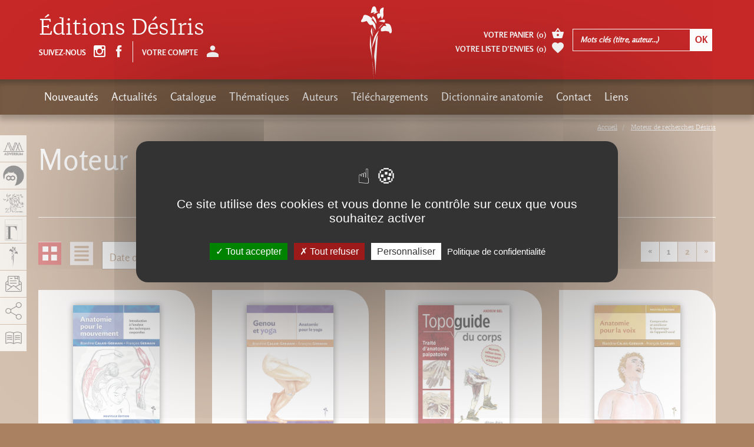

--- FILE ---
content_type: text/html; charset=utf-8
request_url: https://www.adverbum.fr/index.php?alias=DesirisMR&thema=T002:4jzkgs36g7ga
body_size: 16665
content:
<!DOCTYPE html>
<html lang="fr">
  <head>
    <meta charset="utf-8">
<title>Moteur de recherches Désiris, Éditions DésIris</title>
<meta http-equiv="X-UA-Compatible" content="IE=edge">
<meta name="viewport" content="width=device-width, initial-scale=1">

<meta name="facebook-domain-verification" content="uisvzlhgtg7q88ai0vzopjywn0b3g2" />
<meta name="google-site-verification" content="XiD2jwvrYCPJQ_nQQW3OsHj-KTs89XawhSpJNVUHFuw" />

<meta name="robots" content="index, follow" />
<meta name="keywords" content="Anatomie Sport Gymnastique Herboristerie Aromath&eacute;rapie M&eacute;decine chinoise M&eacute;decine alternative M&eacute;decine chinoise Acupuncture Anthropologie Science Arts martiaux Shiatsu Zen Atlas Stress Surpoids &Eacute;nergie Pharmacop&eacute;e Tatouage Parole Physique Relativit&eacute;" />
<meta name="description" content="D&eacute;sIris est r&eacute;put&eacute; pour ses ouvrages techniques et dictionnaire &agrave; destination d&#039;un public sp&eacute;cialis&eacute; dans l&#039;anatomie, l&#039;herboristerie et la m&eacute;decine chinoise. D&eacute;sIris publie aussi des &eacute;tudes sur des th&egrave;mes sp&eacute;cifiques (g&eacute;ographiques, historiques)" />
<meta property="og:title" content="Moteur de recherches D&eacute;siris, &Eacute;ditions D&eacute;sIris" />
<meta property="og:description" content="D&eacute;sIris est r&eacute;put&eacute; pour ses ouvrages techniques et dictionnaire &agrave; destination d&#039;un public sp&eacute;cialis&eacute; dans l&#039;anatomie, l&#039;herboristerie et la m&eacute;decine chinoise. D&eacute;sIris publie aussi des &eacute;tudes sur des th&egrave;mes sp&eacute;cifiques (g&eacute;ographiques, historiques)" />
<meta property="og:image" content="https://www.adverbum.fr:443/images/footer-logo-desiris.png" />


<meta property="fb:app_id" content="3211133445798177" />
<meta property="og:url" content="https://www.adverbum.fr" />
<meta property="og:type" content="website" />


<base href="/" />
<link rel="apple-touch-icon" href="images/desiris/apple-touch-icon.png">
<link rel="shortcut icon" href="images/desiris/favicon.ico">

<script src="https://ajax.googleapis.com/ajax/libs/jquery/1.11.1/jquery.min.js"></script>
<script type="text/javascript" src="/csx/scripts/onejs.php?files=/csx/src/Core/public/generic.js:/csx/src/Core/public/generic8.js:"></script>

<link rel="stylesheet" type="text/css" href="/csx/scripts/onecss.php?minify=1&ts=20210921&files=/css/style-1cols.css:/css/styles-desiris.css:/tzr/corail-responsive/js/ekko-lightbox/ekko-lightbox.min.css:/css/dev.css:" />

<script>
  var tarteaucitronCustomText = {
    "adblock": "Bonjour! Ce site joue la transparence et vous donne le choix des services tiers à activer.",
    "adblock_call": "Merci de désactiver votre adblocker pour commencer la personnalisation.",
    "reload": "Recharger la page",
    "alertBigScroll": "En continuant de défiler,",
    "alertBigClick": "En poursuivant votre navigation,",
    "alertBig": "vous acceptez l'utilisation de services tiers pouvant installer des cookies",
    "alertBigPrivacy": "Ce site utilise des cookies et vous donne le contrôle sur ceux que vous souhaitez activer",
    "alertSmall": "Gestion des services",
    "acceptAll": "Tout accepter",
    "personalize": "Personnaliser",
    "close": "Fermer",
    "privacyUrl": "Politique de confidentialité",
    "all": "Préférences pour tous les services",
    "info": "Protection de votre vie privée",
    "disclaimer": "En autorisant ces services tiers, vous acceptez le dépôt et la lecture de cookies et l'utilisation de technologies de suivi nécessaires à leur bon fonctionnement.",
    "allow": "Autoriser",
    "deny": "Interdire",
    "noCookie": "Ce service ne dépose aucun cookie.",
    "useCookie": "Ce service peut déposer",
    "useCookieCurrent": "Ce service a déposé",
    "useNoCookie": "Ce service n'a déposé aucun cookie.",
    "more": "En savoir plus",
    "source": "Voir le site officiel",
    "credit": "Gestion des cookies par tarteaucitron.js",
    "noServices": "Ce site n'utilise aucun cookie nécessitant votre consentement.",
    "toggleInfoBox": "Afficher/masquer les informations sur le stockage des cookies",
    "title": "Panneau de gestion des cookies",
    "cookieDetail": "Détail des cookies",
    "ourSite": "sur notre site",
    "newWindow": "(nouvelle fenêtre)",
    "allowAll": "Tout accepter",
    "denyAll": "Tout refuser",
    "fallback": "est désactivé.",
    "ads": {
      "title": "Régies publicitaires",
      "details": "Les régies publicitaires permettent de générer des revenus en commercialisant les espaces publicitaires du site."
    },
    "analytic": {
      "title": "Mesure d'audience",
      "details": "Les services de mesure d'audience permettent de générer des statistiques de fréquentation utiles à l'amélioration du site."
    },
    "social": {
      "title": "Réseaux sociaux",
      "details": "Les réseaux sociaux permettent d'améliorer la convivialité du site et aident à sa promotion via les partages."
    },
    "video": {
      "title": "Vidéos",
      "details": "Les services de partage de vidéo permettent d'enrichir le site de contenu multimédia et augmentent sa visibilité."
    },
    "comment": {
      "title": "Commentaires",
      "details": "Les gestionnaires de commentaires facilitent le dépôt de vos commentaires et luttent contre le spam."
    },
    "support": {
      "title": "Support",
      "details": "Les services de support vous permettent d'entrer en contact avec l'équipe du site et d'aider à son amélioration."
    },
    "api": {
      "title": "APIs",
      "details": "Les APIs permettent de charger des scripts : géolocalisation, moteurs de recherche, traductions, ..."
    },
    "other": {
      "title": "Autre",
      "details": "Services visant à afficher du contenu web."
    }
  };
</script>
<script src="/csx/VendorJS/node_modules/tarteaucitronjs/tarteaucitron.js"></script>
<script>tarteaucitron.init({
"privacyUrl": "/mentions-adverbum.html",
"hashtag": "#tarteaucitron",
"cookieName": "tarteaucitron",
"orientation": "middle",
"showAlertSmall": false,
"showIcon": false,
"iconPosition": "BottomRight",
"cookieslist": false,
"adblocker": false,
"AcceptAllCta": true,
"DenyAllCta": true,
"highPrivacy": true,
"handleBrowserDNTRequest": false,
"removeCredit": false,
"moreInfoLink": false,
"useExternalCss": false,
"readmoreLink": "",
"mandatory": true,
"closePopup": false,
});
</script>

  </head>
  <body class="alias-desirismr style-desiris">
    <a id="top"></a>
    <div class="cv3-main container-fluid">
      <div class="row">
        <div class="col-md-12 hidden-xs hidden-sm">
  <div class="cv3-chemin clearfix">
    <ol class="breadcrumb" itemscope itemtype="https://schema.org/BreadcrumbList">
                         <li itemprop="itemListElement" itemscope itemtype="https://schema.org/ListItem">
            <a itemprop="item" title="Accueil" href="/home-desiris.html">
			<span itemprop="name">Accueil</span>
			</a>
			<meta itemprop="position" content="1" />
          </li>
                                 <li itemprop="itemListElement" itemscope itemtype="https://schema.org/ListItem">
            <a itemprop="item" title="Moteur de recherches Désiris" href="/DesirisMR.html">
			<span itemprop="name">Moteur de recherches Désiris</span>
			</a>
			<meta itemprop="position" content="1" />
          </li>
                  </ol>
  </div>
</div>
        
        <article class="col-xs-12" role="main">
          <div id="tzr-page-content" class="tzr-page-content clearfix">
                        <header class="cv3-titrepage clearfix">
        <h1>Moteur de recherches Désiris</h1>
      </header>
                  


<form action="/DesirisMR.html" method="post">
    <input type="hidden" name="sectionopts[69aa0b5f70c40283566760b1ab5e4923][insidefilter]" value="1" />
  <input type="hidden" name="sectionopts[69aa0b5f70c40283566760b1ab5e4923][first]" value="0" />


      <div class="listfilters-wrapper">
    <a href="javascript:;" onclick="$(this).toggleClass('active')" data-toggle="collapse" data-target="#listfilters" class="listfilters-toggle-link">Filtrer cette liste</a>
    <div class="filtres-liste clearfix collapse " id="listfilters">
      <div class="form-group">
                  <div class="col-filtre"><input type='text' placeholder='Cherchez par titre' id="F0002" name="F0002" maxlength="200" size="30" value=""/><select ID="F0002_H" onchange="TZR.addValueToShortText('F0002',true,',');"><option value="">--</option><option>5 fruits & légumes par jour, mode d'emploi</option><option>70 recettes pour polyallergiques</option><option>70 recettes pour sportifs</option><option>Anatomie cinétique</option><option>Bouddhisme</option><option>Bouger en accouchant</option><option>Champignons, je vous aime...</option><option>Chemins de croix</option><option>Codex 1980</option><option>Des neurones, des mots et des pixels</option><option>Du calame à l'ordinateur</option><option>Ebook : Des poids, des mesures</option><option>Ebook : Diététique chinoise</option><option>Ebook : En barque vers l'autre rive</option><option>Ebook : Guide de la couleur et de l'image imprimée</option><option>Ebook : L'âme forestière</option><option>Ebook : La danse classique</option><option>Ebook : La recherche du ki dans le combat</option><option>Ebook : Les fleurs de Virgile</option><option>Ebook : rééducation en résistance progressive</option><option>Fleurs, je vous aime...</option><option>Fondements logiques de la physique</option><option>Grand traité du chocolat</option><option>Guide de la couleur et de l'image imprimée</option><option>Histoire de l'écriture typographique, le XVIIIe siècle, I/II</option><option>Hors Zone</option><option>Intelligence artificielle : la réalité & le mythe</option><option>L'amour et les « poupées russes »</option><option>L'art de guérir</option><option>L'homme et ses signes</option><option>La folie des purs</option><option>La gestion du stress</option><option>La structure cachée du réel</option><option>La voix pluridimensionnelle</option><option>Le Maître du Shabbat</option><option>Le langage de la science</option><option>Les oratoriens du Midi français</option><option>Les terroristes, la religion et nous...</option><option>Les tranchefiles</option><option>Les vices de la parole</option><option>Légumes oubliés, je vous aime...</option><option>Manuscrits et bibliothèques Musulmanes en Algérie</option><option>Masques des Alpes</option><option>Papyrus</option><option>Petit traité de la confiture (nouvelle édition)</option><option>Petit traité de la soupe</option><option>Petit traité des pâtes</option><option>Petit traité du burger</option><option>Poireaux et oignons, je vous aime...</option><option>Poivrons, je vous aime...</option><option>Pétrir la pierre</option><option>Reliques et reliquaires</option><option>Sous le français, le Gaulois</option><option>Sport et agressivité</option><option>Structure de la connaissance</option><option>Tennis & neurotraining</option><option>Traité de psychologie traditionnelle chinoise</option><option>Une relativité bien particulière...</option><option>Une théologie du verbe</option><option>Une vie consacrée à l'écriture typographique</option><option>Zen simple assise</option><option>eBook : Abécédaire illustré des mots de la fin</option><option>eBook : Bouddhisme</option><option>eBook : Codex</option><option>eBook : L'encyclopédie des fruits</option><option>eBook : Nager en apnée</option><option>eBook : Petit traité de la pizza</option><option>ePub : 120 Recettes pour allergiques et intolérants au lait</option><option>ePub : Dons et legs dans les bibliothèques publiques</option><option>ePub : Le royaume de Dieu</option><option>ePub : Méthode d'arts énergétiques</option><option>ePub : Petit traité de l'omelette - nouvelle édition</option><option>ePub : Potirons, potimarrons, je vous aime...</option><option>ePub : Symbolique de l'image et anthropologie</option><option>Énigmes & commentaire du Livre de Jonas</option></select></div>
      <script type="text/javascript" charset="utf-8">
         
        jQuery(function($){
          var $select = $('select#F0002');
          $select.select2({
            theme: 'bootstrap',
            placeholder: "Cherchez par titre",
            allowClear: true,
            width: '100%'
          });
        });
              </script>
                  <div class="col-filtre"><select  name="auteurs" id="auteurs"><option value="">----</option><option value="T013:2phys0z2dfg1t74f83rhu7cjbk">Benhke Robert S.</option><option value="T013:4itk52pyhid3">Biel Andrew</option><option value="T013:gj1eev0ccu1">Brigaud Frédéric</option><option value="T013:81258294dcdb5e45a9ffe622d94cd3d9">Calais-Germain Blandine</option><option value="T013:55j2lianxhm8">Germain François</option><option value="T013:7064c3eb7e656ddf2fc2dbac102fc80a">Lamotte Andrée</option><option value="T013:2phys0z2dfg1t74f83ngcm1gvy">Vives Pares Nuria</option></select></div>
      <script type="text/javascript" charset="utf-8">
         
        jQuery(function($){
          var $select = $('select#auteurs');
          $select.select2({
            theme: 'bootstrap',
            placeholder: "Cherchez par auteur(s)",
            allowClear: true,
            width: '100%'
          });
        });
              </script>
            </div>
                        <div class="form-group">
        <div class="col-filtre"><button type="submit">Rechercher</button></div>
      </div>
          </div>
  </div>
  

    <div class="filtres-pagination clearfix">
    <div class="row">
      <div class="col-sm-12 col-md-5 col-lg-4 outils">
        <ul>
                    <li class="toggle-block-liste" data-format="block"><a href="#"><span class="glyphicon adico-liste-block"></span></a></li>
          <li class="toggle-block-liste" data-format="liste"><a href="#"><span class="glyphicon adico-liste-liste"></span></a></li>
                              <li>
            <select name="sectionopts[69aa0b5f70c40283566760b1ab5e4923][order]" class="sortfields">
              <option value="F0004 DESC">Tri</option>
                            <option value="F0004">Date de publication +</option>
                            <option value="F0004 DESC"selected="selected">Date de publication -</option>
                            <option value="F0002">Titre +</option>
                            <option value="F0002 DESC">Titre -</option>
                          </select>
          </li>
                  </ul>
      </div>
      <div class="col-sm-12 col-md-7 col-lg-8">
        <div class="pull-right">
          <nav><ul class="pagination"><li class="disabled"><a href="/index.php?alias=DesirisMR&sectionopts[69aa0b5f70c40283566760b1ab5e4923][first]=0&sectionopts[69aa0b5f70c40283566760b1ab5e4923][order]=" onclick="TZR.jQueryLoad({cb:onNewPageLoaded(), target:'#cv8d-browsediv-69aa0b5f70c40283566760b1ab5e4923',url:'/index.php?contentonly=1&moid=3&function=viewsection&oidit=T003:4w4w1t2hbatj&oidsection=69aa0b5f70c40283566760b1ab5e4923&template=inc/viewsection.html&tplentry=it&sectionopts[69aa0b5f70c40283566760b1ab5e4923][first]=0&sectionopts[69aa0b5f70c40283566760b1ab5e4923][order]='}); return false;" aria-label="Previous"><span aria-hidden="true">&laquo;</span></a></li><li  class="disabled active" ><a class="active-page"  href="/index.php?alias=DesirisMR&sectionopts[69aa0b5f70c40283566760b1ab5e4923][first]=0&sectionopts[69aa0b5f70c40283566760b1ab5e4923][order]=" onclick="TZR.jQueryLoad({cb:onNewPageLoaded(), target:'#cv8d-browsediv-69aa0b5f70c40283566760b1ab5e4923',url:'/index.php?contentonly=1&moid=3&function=viewsection&oidit=T003:4w4w1t2hbatj&oidsection=69aa0b5f70c40283566760b1ab5e4923&template=inc/viewsection.html&tplentry=it&sectionopts[69aa0b5f70c40283566760b1ab5e4923][first]=0&sectionopts[69aa0b5f70c40283566760b1ab5e4923][order]='}); return false;">1</a></li><li ><a href="/index.php?alias=DesirisMR&sectionopts[69aa0b5f70c40283566760b1ab5e4923][first]=12&sectionopts[69aa0b5f70c40283566760b1ab5e4923][order]=" onclick="TZR.jQueryLoad({cb:onNewPageLoaded(), target:'#cv8d-browsediv-69aa0b5f70c40283566760b1ab5e4923',url:'/index.php?contentonly=1&moid=3&function=viewsection&oidit=T003:4w4w1t2hbatj&oidsection=69aa0b5f70c40283566760b1ab5e4923&template=inc/viewsection.html&tplentry=it&sectionopts[69aa0b5f70c40283566760b1ab5e4923][first]=12&sectionopts[69aa0b5f70c40283566760b1ab5e4923][order]='}); return false;">2</a></li><li ><a href="/index.php?alias=DesirisMR&sectionopts[69aa0b5f70c40283566760b1ab5e4923][first]=12&sectionopts[69aa0b5f70c40283566760b1ab5e4923][order]=" onclick="TZR.jQueryLoad({cb:onNewPageLoaded(), target:'#cv8d-browsediv-69aa0b5f70c40283566760b1ab5e4923',url:'/index.php?contentonly=1&moid=3&function=viewsection&oidit=T003:4w4w1t2hbatj&oidsection=69aa0b5f70c40283566760b1ab5e4923&template=inc/viewsection.html&tplentry=it&sectionopts[69aa0b5f70c40283566760b1ab5e4923][first]=12&sectionopts[69aa0b5f70c40283566760b1ab5e4923][order]='}); return false;" aria-label="Next"><span aria-hidden="true">&raquo;</span></a></li></ul></nav>
        </div>
      </div>
    </div>
  </div>
</form>

<div id="liste" class="listes block clearfix">
    <div class="liste-content">
    <span class="liste-img">
                  <span class="liste-img-center"></span>
      <a href="/editions-desiris/blandine-calais-germain-francois-germain/anatomie-pour-le-mouvement-volume-1-nouvelle-edition-9782364032255_6e85yuun4302.html?from[alias]=DesirisMR"><picture><!--[if IE 9]><video style="display: none;"><![endif]--><source media="(min-width: 1200px)" srcset="/csx/scripts/resizer.php?filename=T001%2FF0003%2Fab%2Fdc%2F6e85yuun4302&amp;mime=image%252Fjpeg&amp;originalname=APM1+2023.jpg&amp;geometry=390x%3E 1x, /csx/scripts/resizer.php?filename=T001%2FF0003%2Fab%2Fdc%2F6e85yuun4302&amp;mime=image%252Fjpeg&amp;originalname=APM1+2023.jpg&amp;geometry=780x%3E 2x"><source media="(min-width: 992px)" srcset="/csx/scripts/resizer.php?filename=T001%2FF0003%2Fab%2Fdc%2F6e85yuun4302&amp;mime=image%252Fjpeg&amp;originalname=APM1+2023.jpg&amp;geometry=323x%3E 1x, /csx/scripts/resizer.php?filename=T001%2FF0003%2Fab%2Fdc%2F6e85yuun4302&amp;mime=image%252Fjpeg&amp;originalname=APM1+2023.jpg&amp;geometry=646x%3E 2x"><source media="(min-width: 768px)" srcset="/csx/scripts/resizer.php?filename=T001%2FF0003%2Fab%2Fdc%2F6e85yuun4302&amp;mime=image%252Fjpeg&amp;originalname=APM1+2023.jpg&amp;geometry=740x%3E 1x, /csx/scripts/resizer.php?filename=T001%2FF0003%2Fab%2Fdc%2F6e85yuun4302&amp;mime=image%252Fjpeg&amp;originalname=APM1+2023.jpg&amp;geometry=1480x%3E 2x"><source media="(min-width: 300px)" srcset="/csx/scripts/resizer.php?filename=T001%2FF0003%2Fab%2Fdc%2F6e85yuun4302&amp;mime=image%252Fjpeg&amp;originalname=APM1+2023.jpg&amp;geometry=740x%3E 1x, /csx/scripts/resizer.php?filename=T001%2FF0003%2Fab%2Fdc%2F6e85yuun4302&amp;mime=image%252Fjpeg&amp;originalname=APM1+2023.jpg&amp;geometry=1480x%3E 2x"><!--[if IE 9]></video><![endif]--><img class="img-responsive" src="/csx/scripts/resizer.php?filename=T001%2FF0003%2Fab%2Fdc%2F6e85yuun4302&amp;mime=image%252Fjpeg&amp;originalname=APM1+2023.jpg&amp;geometry=270x%3E"  alt="Anatomie pour le mouvement - Volume 1 - Nouvelle édition" title="Anatomie pour le mouvement - Volume 1 - Nouvelle édition" ></picture></a>
          </span>
    <span class="liste-txt">
      <span class="titre">Anatomie pour le mouvement - Volume 1 - Nouvelle édition</span>
      <span class="auteur">Blandine Calais-Germain  François Germain</span>
      <span class="resume">
  Depuis bientôt quarante ans, à travers cinq éditions successives, cet ouvrage permet un accès facile aux bases de l'anatomie pour toutes les personnes qui étudient l’anatomie et/ou pratiquent une technique corporelle.


  Il décrit (...)</span>
      <span class="caracteristique">
        Nombre de pages : 304<br>        Format : 17/24 cm<br>        <small>ISBN : 978-2-36403-225-5</small><br>                        	<!-- prixpromo ht   :   -->
	<!-- souscr  : 2 -->
	<!-- promook : 2 -->
        <!-- promo :  -->
        <!-- promottc : 0 -->
        <!-- prixttc : 35,00 -->
        <!-- is_published : 1 -->
                <span class="prix">35,00&nbsp;&euro;</span><br>
                      </span>
    </span>
    <div class="liste-links">
      <ul>
        <li><a href="/editions-desiris/blandine-calais-germain-francois-germain/anatomie-pour-le-mouvement-volume-1-nouvelle-edition-9782364032255_6e85yuun4302.html?from[alias]=DesirisMR"><span class="glyphicon adico-add"></span></a></li>
                <li><a href="https://www.calameo.com/read/000219963b438d738d0f4" class="nyroModal"><span class="glyphicon adico-calameo"></span></a></li>
                        <li>
          <a href="#" class="addToCart"
            data-oid="T001:6e85yuun4302"
            data-souscription=""
            data-datepublication="22/09/2023"
            data-title="Ajout au panier">
            <span class="glyphicon adico-basket"></span>
          </a>
        </li>
	              </ul>
    </div>
  </div>
    <div class="liste-content">
    <span class="liste-img">
                  <span class="liste-img-center"></span>
      <a href="/editions-desiris/blandine-calais-germain-francois-germain/genou-yoga-anatomie-pour-le-yoga-9782364032064_5vr5r1g7mcwf.html?from[alias]=DesirisMR"><picture><!--[if IE 9]><video style="display: none;"><![endif]--><source media="(min-width: 1200px)" srcset="/csx/scripts/resizer.php?filename=T001%2FF0003%2F73%2Fdc%2F5vr5r1g7mcwf&amp;mime=image%252Fjpeg&amp;originalname=Genou+Yoga+cover+1.jpg&amp;geometry=390x%3E 1x, /csx/scripts/resizer.php?filename=T001%2FF0003%2F73%2Fdc%2F5vr5r1g7mcwf&amp;mime=image%252Fjpeg&amp;originalname=Genou+Yoga+cover+1.jpg&amp;geometry=780x%3E 2x"><source media="(min-width: 992px)" srcset="/csx/scripts/resizer.php?filename=T001%2FF0003%2F73%2Fdc%2F5vr5r1g7mcwf&amp;mime=image%252Fjpeg&amp;originalname=Genou+Yoga+cover+1.jpg&amp;geometry=323x%3E 1x, /csx/scripts/resizer.php?filename=T001%2FF0003%2F73%2Fdc%2F5vr5r1g7mcwf&amp;mime=image%252Fjpeg&amp;originalname=Genou+Yoga+cover+1.jpg&amp;geometry=646x%3E 2x"><source media="(min-width: 768px)" srcset="/csx/scripts/resizer.php?filename=T001%2FF0003%2F73%2Fdc%2F5vr5r1g7mcwf&amp;mime=image%252Fjpeg&amp;originalname=Genou+Yoga+cover+1.jpg&amp;geometry=740x%3E 1x, /csx/scripts/resizer.php?filename=T001%2FF0003%2F73%2Fdc%2F5vr5r1g7mcwf&amp;mime=image%252Fjpeg&amp;originalname=Genou+Yoga+cover+1.jpg&amp;geometry=1480x%3E 2x"><source media="(min-width: 300px)" srcset="/csx/scripts/resizer.php?filename=T001%2FF0003%2F73%2Fdc%2F5vr5r1g7mcwf&amp;mime=image%252Fjpeg&amp;originalname=Genou+Yoga+cover+1.jpg&amp;geometry=740x%3E 1x, /csx/scripts/resizer.php?filename=T001%2FF0003%2F73%2Fdc%2F5vr5r1g7mcwf&amp;mime=image%252Fjpeg&amp;originalname=Genou+Yoga+cover+1.jpg&amp;geometry=1480x%3E 2x"><!--[if IE 9]></video><![endif]--><img class="img-responsive" src="/csx/scripts/resizer.php?filename=T001%2FF0003%2F73%2Fdc%2F5vr5r1g7mcwf&amp;mime=image%252Fjpeg&amp;originalname=Genou+Yoga+cover+1.jpg&amp;geometry=270x%3E"  alt="Genou &amp; yoga - Anatomie pour le yoga" title="Genou &amp; yoga - Anatomie pour le yoga" ></picture></a>
          </span>
    <span class="liste-txt">
      <span class="titre">Genou & yoga - Anatomie pour le yoga</span>
      <span class="auteur">Blandine Calais-Germain  François Germain</span>
      <span class="resume">
  
  Le genou est la plus grosse articulation du corps. C’est une pièce maîtresse dans l’assemblage de nos deux grands os porteurs : le fémur et le tibia.
  Beaucoup de postures de yoga, en développant la souplesse, la force, peuvent être un (...)</span>
      <span class="caracteristique">
        Nombre de pages : 224<br>        Format : 17 x 24 cm<br>        <small>ISBN : 978-2-36403-206-4</small><br>                        	<!-- prixpromo ht   :   -->
	<!-- souscr  : 2 -->
	<!-- promook : 2 -->
        <!-- promo :  -->
        <!-- promottc : 0 -->
        <!-- prixttc : 24,50 -->
        <!-- is_published : 1 -->
                <span class="prix">24,50&nbsp;&euro;</span><br>
                      </span>
    </span>
    <div class="liste-links">
      <ul>
        <li><a href="/editions-desiris/blandine-calais-germain-francois-germain/genou-yoga-anatomie-pour-le-yoga-9782364032064_5vr5r1g7mcwf.html?from[alias]=DesirisMR"><span class="glyphicon adico-add"></span></a></li>
                <li><a href="https://www.calameo.com/read/000219963d86a8798f2d4" class="nyroModal"><span class="glyphicon adico-calameo"></span></a></li>
                        <li>
          <a href="#" class="addToCart"
            data-oid="T001:5vr5r1g7mcwf"
            data-souscription=""
            data-datepublication="13/05/2022"
            data-title="Ajout au panier">
            <span class="glyphicon adico-basket"></span>
          </a>
        </li>
	              </ul>
    </div>
  </div>
    <div class="liste-content">
    <span class="liste-img">
                  <span class="liste-img-center"></span>
      <a href="/editions-desiris/andrew-biel/topoguide-du-corps-humain-troisieme-edition-9782364032095_kro5t4izu7bm.html?from[alias]=DesirisMR"><picture><!--[if IE 9]><video style="display: none;"><![endif]--><source media="(min-width: 1200px)" srcset="/csx/scripts/resizer.php?filename=T001%2FF0003%2Fba%2Ff5%2Fkro5t4izu7bm&amp;mime=image%252Fjpeg&amp;originalname=9782364032095.jpg&amp;geometry=390x%3E 1x, /csx/scripts/resizer.php?filename=T001%2FF0003%2Fba%2Ff5%2Fkro5t4izu7bm&amp;mime=image%252Fjpeg&amp;originalname=9782364032095.jpg&amp;geometry=780x%3E 2x"><source media="(min-width: 992px)" srcset="/csx/scripts/resizer.php?filename=T001%2FF0003%2Fba%2Ff5%2Fkro5t4izu7bm&amp;mime=image%252Fjpeg&amp;originalname=9782364032095.jpg&amp;geometry=323x%3E 1x, /csx/scripts/resizer.php?filename=T001%2FF0003%2Fba%2Ff5%2Fkro5t4izu7bm&amp;mime=image%252Fjpeg&amp;originalname=9782364032095.jpg&amp;geometry=646x%3E 2x"><source media="(min-width: 768px)" srcset="/csx/scripts/resizer.php?filename=T001%2FF0003%2Fba%2Ff5%2Fkro5t4izu7bm&amp;mime=image%252Fjpeg&amp;originalname=9782364032095.jpg&amp;geometry=740x%3E 1x, /csx/scripts/resizer.php?filename=T001%2FF0003%2Fba%2Ff5%2Fkro5t4izu7bm&amp;mime=image%252Fjpeg&amp;originalname=9782364032095.jpg&amp;geometry=1480x%3E 2x"><source media="(min-width: 300px)" srcset="/csx/scripts/resizer.php?filename=T001%2FF0003%2Fba%2Ff5%2Fkro5t4izu7bm&amp;mime=image%252Fjpeg&amp;originalname=9782364032095.jpg&amp;geometry=740x%3E 1x, /csx/scripts/resizer.php?filename=T001%2FF0003%2Fba%2Ff5%2Fkro5t4izu7bm&amp;mime=image%252Fjpeg&amp;originalname=9782364032095.jpg&amp;geometry=1480x%3E 2x"><!--[if IE 9]></video><![endif]--><img class="img-responsive" src="/csx/scripts/resizer.php?filename=T001%2FF0003%2Fba%2Ff5%2Fkro5t4izu7bm&amp;mime=image%252Fjpeg&amp;originalname=9782364032095.jpg&amp;geometry=270x%3E"  alt="Topoguide du corps humain - Troisième édition" title="Topoguide du corps humain - Troisième édition" ></picture></a>
          </span>
    <span class="liste-txt">
      <span class="titre">Topoguide du corps humain - Troisième édition</span>
      <span class="auteur">Andrew Biel</span>
      <span class="resume">
  Avant d’examiner ou de traiter une structure du corps, il faut d’abord la localiser. Conçu comme un parcours de découverte, le Topoguide du corps explique comment localiser par la palpation les différentes structures anatomiques du corps, (...)</span>
      <span class="caracteristique">
        Nombre de pages : 496<br>        Format : 21 x 28 cm<br>        <small>ISBN : 978-2-36403-209-5</small><br>                        	<!-- prixpromo ht   :   -->
	<!-- souscr  : 2 -->
	<!-- promook : 2 -->
        <!-- promo :  -->
        <!-- promottc : 0 -->
        <!-- prixttc : 59,50 -->
        <!-- is_published : 1 -->
                <span class="prix">59,50&nbsp;&euro;</span><br>
                      </span>
    </span>
    <div class="liste-links">
      <ul>
        <li><a href="/editions-desiris/andrew-biel/topoguide-du-corps-humain-troisieme-edition-9782364032095_kro5t4izu7bm.html?from[alias]=DesirisMR"><span class="glyphicon adico-add"></span></a></li>
                <li><a href="https://www.calameo.com/read/00021996357ff83adde45" class="nyroModal"><span class="glyphicon adico-calameo"></span></a></li>
                        <li>
          <a href="#" class="addToCart"
            data-oid="T001:kro5t4izu7bm"
            data-souscription=""
            data-datepublication="12/04/2022"
            data-title="Ajout au panier">
            <span class="glyphicon adico-basket"></span>
          </a>
        </li>
	              </ul>
    </div>
  </div>
    <div class="liste-content">
    <span class="liste-img">
                  <span class="liste-img-center"></span>
      <a href="/editions-desiris/blandine-calais-germain-francois-germain/anatomie-pour-la-voix-nouvelle-edition-9782364031838_b7jvxri04n.html?from[alias]=DesirisMR"><picture><!--[if IE 9]><video style="display: none;"><![endif]--><source media="(min-width: 1200px)" srcset="/csx/scripts/resizer.php?filename=T001%2FF0003%2F41%2Fd0%2Fb7jvxri04n&amp;mime=image%252Fjpeg&amp;originalname=Anatomie+voix+NE+2019.jpg&amp;geometry=390x%3E 1x, /csx/scripts/resizer.php?filename=T001%2FF0003%2F41%2Fd0%2Fb7jvxri04n&amp;mime=image%252Fjpeg&amp;originalname=Anatomie+voix+NE+2019.jpg&amp;geometry=780x%3E 2x"><source media="(min-width: 992px)" srcset="/csx/scripts/resizer.php?filename=T001%2FF0003%2F41%2Fd0%2Fb7jvxri04n&amp;mime=image%252Fjpeg&amp;originalname=Anatomie+voix+NE+2019.jpg&amp;geometry=323x%3E 1x, /csx/scripts/resizer.php?filename=T001%2FF0003%2F41%2Fd0%2Fb7jvxri04n&amp;mime=image%252Fjpeg&amp;originalname=Anatomie+voix+NE+2019.jpg&amp;geometry=646x%3E 2x"><source media="(min-width: 768px)" srcset="/csx/scripts/resizer.php?filename=T001%2FF0003%2F41%2Fd0%2Fb7jvxri04n&amp;mime=image%252Fjpeg&amp;originalname=Anatomie+voix+NE+2019.jpg&amp;geometry=740x%3E 1x, /csx/scripts/resizer.php?filename=T001%2FF0003%2F41%2Fd0%2Fb7jvxri04n&amp;mime=image%252Fjpeg&amp;originalname=Anatomie+voix+NE+2019.jpg&amp;geometry=1480x%3E 2x"><source media="(min-width: 300px)" srcset="/csx/scripts/resizer.php?filename=T001%2FF0003%2F41%2Fd0%2Fb7jvxri04n&amp;mime=image%252Fjpeg&amp;originalname=Anatomie+voix+NE+2019.jpg&amp;geometry=740x%3E 1x, /csx/scripts/resizer.php?filename=T001%2FF0003%2F41%2Fd0%2Fb7jvxri04n&amp;mime=image%252Fjpeg&amp;originalname=Anatomie+voix+NE+2019.jpg&amp;geometry=1480x%3E 2x"><!--[if IE 9]></video><![endif]--><img class="img-responsive" src="/csx/scripts/resizer.php?filename=T001%2FF0003%2F41%2Fd0%2Fb7jvxri04n&amp;mime=image%252Fjpeg&amp;originalname=Anatomie+voix+NE+2019.jpg&amp;geometry=270x%3E"  alt="Anatomie pour la voix - Nouvelle édition" title="Anatomie pour la voix - Nouvelle édition" ></picture></a>
          </span>
    <span class="liste-txt">
      <span class="titre">Anatomie pour la voix - Nouvelle édition</span>
      <span class="auteur">Blandine Calais-Germain  François Germain</span>
      <span class="resume">
  Anatomie pour la voix aborde, de façon simple, les connaissances anatomiques en relation avec la voix humaine.


  L’ouvrage répond à des questions que se posent souvent les personnes qui s'intéressent à la voix, comme : Qu'est-ce exactement (...)</span>
      <span class="caracteristique">
        Nombre de pages : 296<br>        Format : 17 x 24 cm<br>        <small>ISBN : 978-2-36403-183-8</small><br>                        	<!-- prixpromo ht   :   -->
	<!-- souscr  : 2 -->
	<!-- promook : 2 -->
        <!-- promo :  -->
        <!-- promottc : 0 -->
        <!-- prixttc : 35,00 -->
        <!-- is_published : 1 -->
                <span class="prix">35,00&nbsp;&euro;</span><br>
                      </span>
    </span>
    <div class="liste-links">
      <ul>
        <li><a href="/editions-desiris/blandine-calais-germain-francois-germain/anatomie-pour-la-voix-nouvelle-edition-9782364031838_b7jvxri04n.html?from[alias]=DesirisMR"><span class="glyphicon adico-add"></span></a></li>
                <li><a href="https://fr.calameo.com/read/000219963d3832454bdea" class="nyroModal"><span class="glyphicon adico-calameo"></span></a></li>
                        <li>
          <a href="#" class="addToCart"
            data-oid="T001:b7jvxri04n"
            data-souscription=""
            data-datepublication="12/07/2019"
            data-title="Ajout au panier">
            <span class="glyphicon adico-basket"></span>
          </a>
        </li>
	              </ul>
    </div>
  </div>
    <div class="liste-content">
    <span class="liste-img">
                  <span class="liste-img-center"></span>
      <a href="/editions-desiris/frederic-brigaud/corriger-le-pied-nouvelle-edition-9782364031654_kmc5fm7vaovo.html?from[alias]=DesirisMR"><picture><!--[if IE 9]><video style="display: none;"><![endif]--><source media="(min-width: 1200px)" srcset="/csx/scripts/resizer.php?filename=T001%2FF0003%2F51%2F54%2Fkmc5fm7vaovo&amp;mime=image%252Fjpeg&amp;originalname=9782364031654.jpg&amp;geometry=390x%3E 1x, /csx/scripts/resizer.php?filename=T001%2FF0003%2F51%2F54%2Fkmc5fm7vaovo&amp;mime=image%252Fjpeg&amp;originalname=9782364031654.jpg&amp;geometry=780x%3E 2x"><source media="(min-width: 992px)" srcset="/csx/scripts/resizer.php?filename=T001%2FF0003%2F51%2F54%2Fkmc5fm7vaovo&amp;mime=image%252Fjpeg&amp;originalname=9782364031654.jpg&amp;geometry=323x%3E 1x, /csx/scripts/resizer.php?filename=T001%2FF0003%2F51%2F54%2Fkmc5fm7vaovo&amp;mime=image%252Fjpeg&amp;originalname=9782364031654.jpg&amp;geometry=646x%3E 2x"><source media="(min-width: 768px)" srcset="/csx/scripts/resizer.php?filename=T001%2FF0003%2F51%2F54%2Fkmc5fm7vaovo&amp;mime=image%252Fjpeg&amp;originalname=9782364031654.jpg&amp;geometry=740x%3E 1x, /csx/scripts/resizer.php?filename=T001%2FF0003%2F51%2F54%2Fkmc5fm7vaovo&amp;mime=image%252Fjpeg&amp;originalname=9782364031654.jpg&amp;geometry=1480x%3E 2x"><source media="(min-width: 300px)" srcset="/csx/scripts/resizer.php?filename=T001%2FF0003%2F51%2F54%2Fkmc5fm7vaovo&amp;mime=image%252Fjpeg&amp;originalname=9782364031654.jpg&amp;geometry=740x%3E 1x, /csx/scripts/resizer.php?filename=T001%2FF0003%2F51%2F54%2Fkmc5fm7vaovo&amp;mime=image%252Fjpeg&amp;originalname=9782364031654.jpg&amp;geometry=1480x%3E 2x"><!--[if IE 9]></video><![endif]--><img class="img-responsive" src="/csx/scripts/resizer.php?filename=T001%2FF0003%2F51%2F54%2Fkmc5fm7vaovo&amp;mime=image%252Fjpeg&amp;originalname=9782364031654.jpg&amp;geometry=270x%3E"  alt="Corriger le pied (nouvelle édition)" title="Corriger le pied (nouvelle édition)" ></picture></a>
          </span>
    <span class="liste-txt">
      <span class="titre">Corriger le pied (nouvelle édition)</span>
      <span class="auteur">Frédéric Brigaud</span>
      <span class="resume">
  Corriger le pied sans semelle : Pied pronateur, supinateur et prévention des entorses.


  Un pied plat pronateur ou creux supinateur n’est pas une fatalité : il n’est essentiellement que le résultat d’un « défaut de posture », que l’on peut (...)</span>
      <span class="caracteristique">
        Nombre de pages : 240<br>        Format : 17 x 24 cm<br>        <small>ISBN : 978-2-36403-165-4</small><br>                        	<!-- prixpromo ht   :   -->
	<!-- souscr  : 2 -->
	<!-- promook : 2 -->
        <!-- promo :  -->
        <!-- promottc : 0 -->
        <!-- prixttc : 28,50 -->
        <!-- is_published : 1 -->
                <span class="prix">28,50&nbsp;&euro;</span><br>
                      </span>
    </span>
    <div class="liste-links">
      <ul>
        <li><a href="/editions-desiris/frederic-brigaud/corriger-le-pied-nouvelle-edition-9782364031654_kmc5fm7vaovo.html?from[alias]=DesirisMR"><span class="glyphicon adico-add"></span></a></li>
                <li><a href="https://www.calameo.com/read/00021996363715afeb113" class="nyroModal"><span class="glyphicon adico-calameo"></span></a></li>
                        <li>
          <a href="#" class="addToCart"
            data-oid="T001:kmc5fm7vaovo"
            data-souscription=""
            data-datepublication="09/05/2019"
            data-title="Ajout au panier">
            <span class="glyphicon adico-basket"></span>
          </a>
        </li>
	              </ul>
    </div>
  </div>
    <div class="liste-content">
    <span class="liste-img">
                  <span class="liste-img-center"></span>
      <a href="/editions-desiris/frederic-brigaud/corriger-la-posture-et-les-instabilites-articulaires-9782364031623_9k05fm7s6j7t.html?from[alias]=DesirisMR"><picture><!--[if IE 9]><video style="display: none;"><![endif]--><source media="(min-width: 1200px)" srcset="/csx/scripts/resizer.php?filename=T001%2FF0003%2F76%2F27%2F9k05fm7s6j7t&amp;mime=image%252Fjpeg&amp;originalname=Corriger+posture+1.jpg&amp;geometry=390x%3E 1x, /csx/scripts/resizer.php?filename=T001%2FF0003%2F76%2F27%2F9k05fm7s6j7t&amp;mime=image%252Fjpeg&amp;originalname=Corriger+posture+1.jpg&amp;geometry=780x%3E 2x"><source media="(min-width: 992px)" srcset="/csx/scripts/resizer.php?filename=T001%2FF0003%2F76%2F27%2F9k05fm7s6j7t&amp;mime=image%252Fjpeg&amp;originalname=Corriger+posture+1.jpg&amp;geometry=323x%3E 1x, /csx/scripts/resizer.php?filename=T001%2FF0003%2F76%2F27%2F9k05fm7s6j7t&amp;mime=image%252Fjpeg&amp;originalname=Corriger+posture+1.jpg&amp;geometry=646x%3E 2x"><source media="(min-width: 768px)" srcset="/csx/scripts/resizer.php?filename=T001%2FF0003%2F76%2F27%2F9k05fm7s6j7t&amp;mime=image%252Fjpeg&amp;originalname=Corriger+posture+1.jpg&amp;geometry=740x%3E 1x, /csx/scripts/resizer.php?filename=T001%2FF0003%2F76%2F27%2F9k05fm7s6j7t&amp;mime=image%252Fjpeg&amp;originalname=Corriger+posture+1.jpg&amp;geometry=1480x%3E 2x"><source media="(min-width: 300px)" srcset="/csx/scripts/resizer.php?filename=T001%2FF0003%2F76%2F27%2F9k05fm7s6j7t&amp;mime=image%252Fjpeg&amp;originalname=Corriger+posture+1.jpg&amp;geometry=740x%3E 1x, /csx/scripts/resizer.php?filename=T001%2FF0003%2F76%2F27%2F9k05fm7s6j7t&amp;mime=image%252Fjpeg&amp;originalname=Corriger+posture+1.jpg&amp;geometry=1480x%3E 2x"><!--[if IE 9]></video><![endif]--><img class="img-responsive" src="/csx/scripts/resizer.php?filename=T001%2FF0003%2F76%2F27%2F9k05fm7s6j7t&amp;mime=image%252Fjpeg&amp;originalname=Corriger+posture+1.jpg&amp;geometry=270x%3E"  alt="Corriger la posture et les instabilités articulaires" title="Corriger la posture et les instabilités articulaires" ></picture></a>
          </span>
    <span class="liste-txt">
      <span class="titre">Corriger la posture et les instabilités articulaires</span>
      <span class="auteur">Frédéric Brigaud</span>
      <span class="resume">
  Le corps autorise mille et une gestuelles et postures pour mener une même action mais rien ne nous garantit d’en automatiser spontanément la plus adaptée et la plus efficace d’un point de vue physiologique et biomécanique. Pour une action (...)</span>
      <span class="caracteristique">
        Nombre de pages : 272<br>        Format : 17 x 24 cm<br>        <small>ISBN : 978-2-36403-162-3</small><br>                        	<!-- prixpromo ht   :   -->
	<!-- souscr  : 2 -->
	<!-- promook : 2 -->
        <!-- promo :  -->
        <!-- promottc : 0 -->
        <!-- prixttc : 29,50 -->
        <!-- is_published : 1 -->
                <span class="prix">29,50&nbsp;&euro;</span><br>
                      </span>
    </span>
    <div class="liste-links">
      <ul>
        <li><a href="/editions-desiris/frederic-brigaud/corriger-la-posture-et-les-instabilites-articulaires-9782364031623_9k05fm7s6j7t.html?from[alias]=DesirisMR"><span class="glyphicon adico-add"></span></a></li>
                <li><a href="https://www.calameo.com/read/0002199634a5ac01312f7" class="nyroModal"><span class="glyphicon adico-calameo"></span></a></li>
                        <li>
          <a href="#" class="addToCart"
            data-oid="T001:9k05fm7s6j7t"
            data-souscription=""
            data-datepublication="19/03/2019"
            data-title="Ajout au panier">
            <span class="glyphicon adico-basket"></span>
          </a>
        </li>
	              </ul>
    </div>
  </div>
    <div class="liste-content">
    <span class="liste-img">
                  <span class="liste-img-center"></span>
      <a href="/editions-desiris/blandine-calais-germain/muscles-et-yoga-anatomie-pour-le-yoga-9782364031531_4mr4d2t1x7gn.html?from[alias]=DesirisMR"><picture><!--[if IE 9]><video style="display: none;"><![endif]--><source media="(min-width: 1200px)" srcset="/csx/scripts/resizer.php?filename=T001%2FF0003%2Fcd%2Fd5%2F4mr4d2t1x7gn&amp;mime=image%252Fjpeg&amp;originalname=MusclesYoga.jpg&amp;geometry=390x%3E 1x, /csx/scripts/resizer.php?filename=T001%2FF0003%2Fcd%2Fd5%2F4mr4d2t1x7gn&amp;mime=image%252Fjpeg&amp;originalname=MusclesYoga.jpg&amp;geometry=780x%3E 2x"><source media="(min-width: 992px)" srcset="/csx/scripts/resizer.php?filename=T001%2FF0003%2Fcd%2Fd5%2F4mr4d2t1x7gn&amp;mime=image%252Fjpeg&amp;originalname=MusclesYoga.jpg&amp;geometry=323x%3E 1x, /csx/scripts/resizer.php?filename=T001%2FF0003%2Fcd%2Fd5%2F4mr4d2t1x7gn&amp;mime=image%252Fjpeg&amp;originalname=MusclesYoga.jpg&amp;geometry=646x%3E 2x"><source media="(min-width: 768px)" srcset="/csx/scripts/resizer.php?filename=T001%2FF0003%2Fcd%2Fd5%2F4mr4d2t1x7gn&amp;mime=image%252Fjpeg&amp;originalname=MusclesYoga.jpg&amp;geometry=740x%3E 1x, /csx/scripts/resizer.php?filename=T001%2FF0003%2Fcd%2Fd5%2F4mr4d2t1x7gn&amp;mime=image%252Fjpeg&amp;originalname=MusclesYoga.jpg&amp;geometry=1480x%3E 2x"><source media="(min-width: 300px)" srcset="/csx/scripts/resizer.php?filename=T001%2FF0003%2Fcd%2Fd5%2F4mr4d2t1x7gn&amp;mime=image%252Fjpeg&amp;originalname=MusclesYoga.jpg&amp;geometry=740x%3E 1x, /csx/scripts/resizer.php?filename=T001%2FF0003%2Fcd%2Fd5%2F4mr4d2t1x7gn&amp;mime=image%252Fjpeg&amp;originalname=MusclesYoga.jpg&amp;geometry=1480x%3E 2x"><!--[if IE 9]></video><![endif]--><img class="img-responsive" src="/csx/scripts/resizer.php?filename=T001%2FF0003%2Fcd%2Fd5%2F4mr4d2t1x7gn&amp;mime=image%252Fjpeg&amp;originalname=MusclesYoga.jpg&amp;geometry=270x%3E"  alt="Muscles et yoga - Anatomie pour le yoga" title="Muscles et yoga - Anatomie pour le yoga" ></picture></a>
          </span>
    <span class="liste-txt">
      <span class="titre">Muscles et yoga - Anatomie pour le yoga</span>
      <span class="auteur">Blandine Calais-Germain</span>
      <span class="resume">
  Avertissement : cet ouvrage est précédemment paru sous le titre Anatomie pour le yoga, qui est en réalité le titre d’une collection.


   


  Dans le yoga, de posture en posture, les muscles guident les os, maintiennent les articulations, (...)</span>
      <span class="caracteristique">
        Nombre de pages : 224<br>        Format : 17 x 24 cm<br>        <small>ISBN : 978-2-36403-153-1</small><br>                        	<!-- prixpromo ht   : 18.01  -->
	<!-- souscr  : 2 -->
	<!-- promook : 2 -->
        <!-- promo :  -->
        <!-- promottc : 0 -->
        <!-- prixttc : 24,50 -->
        <!-- is_published : 1 -->
                <span class="prix">24,50&nbsp;&euro;</span><br>
                      </span>
    </span>
    <div class="liste-links">
      <ul>
        <li><a href="/editions-desiris/blandine-calais-germain/muscles-et-yoga-anatomie-pour-le-yoga-9782364031531_4mr4d2t1x7gn.html?from[alias]=DesirisMR"><span class="glyphicon adico-add"></span></a></li>
                <li><a href="https://www.calameo.com/read/000219963b7ef3b37ec0f" class="nyroModal"><span class="glyphicon adico-calameo"></span></a></li>
                        <li>
          <a href="#" class="addToCart"
            data-oid="T001:4mr4d2t1x7gn"
            data-souscription=""
            data-datepublication="09/10/2017"
            data-title="Ajout au panier">
            <span class="glyphicon adico-basket"></span>
          </a>
        </li>
	              </ul>
    </div>
  </div>
    <div class="liste-content">
    <span class="liste-img">
                  <span class="liste-img-center"></span>
      <a href="/editions-desiris/blandine-calais-germain/anatomie-pour-le-mouvement-volume-2-nouvelle-edition-9782364030879_hvj71fmw6ls.html?from[alias]=DesirisMR"><picture><!--[if IE 9]><video style="display: none;"><![endif]--><source media="(min-width: 1200px)" srcset="/csx/scripts/resizer.php?filename=T001%2FF0003%2Fe1%2Fda%2Fhvj71fmw6ls&amp;mime=image%252Fjpeg&amp;originalname=Anatomie+2+couv+2019.jpg&amp;geometry=390x%3E 1x, /csx/scripts/resizer.php?filename=T001%2FF0003%2Fe1%2Fda%2Fhvj71fmw6ls&amp;mime=image%252Fjpeg&amp;originalname=Anatomie+2+couv+2019.jpg&amp;geometry=780x%3E 2x"><source media="(min-width: 992px)" srcset="/csx/scripts/resizer.php?filename=T001%2FF0003%2Fe1%2Fda%2Fhvj71fmw6ls&amp;mime=image%252Fjpeg&amp;originalname=Anatomie+2+couv+2019.jpg&amp;geometry=323x%3E 1x, /csx/scripts/resizer.php?filename=T001%2FF0003%2Fe1%2Fda%2Fhvj71fmw6ls&amp;mime=image%252Fjpeg&amp;originalname=Anatomie+2+couv+2019.jpg&amp;geometry=646x%3E 2x"><source media="(min-width: 768px)" srcset="/csx/scripts/resizer.php?filename=T001%2FF0003%2Fe1%2Fda%2Fhvj71fmw6ls&amp;mime=image%252Fjpeg&amp;originalname=Anatomie+2+couv+2019.jpg&amp;geometry=740x%3E 1x, /csx/scripts/resizer.php?filename=T001%2FF0003%2Fe1%2Fda%2Fhvj71fmw6ls&amp;mime=image%252Fjpeg&amp;originalname=Anatomie+2+couv+2019.jpg&amp;geometry=1480x%3E 2x"><source media="(min-width: 300px)" srcset="/csx/scripts/resizer.php?filename=T001%2FF0003%2Fe1%2Fda%2Fhvj71fmw6ls&amp;mime=image%252Fjpeg&amp;originalname=Anatomie+2+couv+2019.jpg&amp;geometry=740x%3E 1x, /csx/scripts/resizer.php?filename=T001%2FF0003%2Fe1%2Fda%2Fhvj71fmw6ls&amp;mime=image%252Fjpeg&amp;originalname=Anatomie+2+couv+2019.jpg&amp;geometry=1480x%3E 2x"><!--[if IE 9]></video><![endif]--><img class="img-responsive" src="/csx/scripts/resizer.php?filename=T001%2FF0003%2Fe1%2Fda%2Fhvj71fmw6ls&amp;mime=image%252Fjpeg&amp;originalname=Anatomie+2+couv+2019.jpg&amp;geometry=270x%3E"  alt="Anatomie pour le mouvement - Volume 2: Nouvelle édition" title="Anatomie pour le mouvement - Volume 2: Nouvelle édition" ></picture></a>
          </span>
    <span class="liste-txt">
      <span class="titre">Anatomie pour le mouvement - Volume 2: Nouvelle édition</span>
      <span class="auteur">Blandine Calais-Germain</span>
      <span class="resume">
  Cet ouvrage analyse les mouvements les plus courants rencontrés dans toutes les techniques corporelles et présente un répertoire d'exercices.


  Les mouvements et les exercices proposés ont été choisis à partir du point de vue de l'anatomie (...)</span>
      <span class="caracteristique">
        Nombre de pages : 304<br>        Format : 17 x24 cm<br>        <small>ISBN : 978-2-36403-087-9</small><br>                        	<!-- prixpromo ht   :   -->
	<!-- souscr  : 2 -->
	<!-- promook : 2 -->
        <!-- promo :  -->
        <!-- promottc : 0 -->
        <!-- prixttc : 29,50 -->
        <!-- is_published : 1 -->
                <span class="prix">29,50&nbsp;&euro;</span><br>
                      </span>
    </span>
    <div class="liste-links">
      <ul>
        <li><a href="/editions-desiris/blandine-calais-germain/anatomie-pour-le-mouvement-volume-2-nouvelle-edition-9782364030879_hvj71fmw6ls.html?from[alias]=DesirisMR"><span class="glyphicon adico-add"></span></a></li>
                <li><a href="https://fr.calameo.com/read/000219963e07ad35d116f" class="nyroModal"><span class="glyphicon adico-calameo"></span></a></li>
                        <li>
          <a href="#" class="addToCart"
            data-oid="T001:hvj71fmw6ls"
            data-souscription=""
            data-datepublication="08/09/2014"
            data-title="Ajout au panier">
            <span class="glyphicon adico-basket"></span>
          </a>
        </li>
	              </ul>
    </div>
  </div>
    <div class="liste-content">
    <span class="liste-img">
                  <span class="liste-img-center"></span>
      <a href="/editions-desiris/blandine-calais-germain-nuria-vives-pares/ebook-bouger-en-accouchant-9782915418989_4nbfo5jo538e.html?from[alias]=DesirisMR"><picture><!--[if IE 9]><video style="display: none;"><![endif]--><source media="(min-width: 1200px)" srcset="/csx/scripts/resizer.php?filename=T001%2FF0003%2F3a%2F7b%2F2phys0z2dfg1t74f83n12fginp&amp;mime=image%252Fjpeg&amp;originalname=bassin+1ere+de+couv.jpg&amp;geometry=390x%3E 1x, /csx/scripts/resizer.php?filename=T001%2FF0003%2F3a%2F7b%2F2phys0z2dfg1t74f83n12fginp&amp;mime=image%252Fjpeg&amp;originalname=bassin+1ere+de+couv.jpg&amp;geometry=780x%3E 2x"><source media="(min-width: 992px)" srcset="/csx/scripts/resizer.php?filename=T001%2FF0003%2F3a%2F7b%2F2phys0z2dfg1t74f83n12fginp&amp;mime=image%252Fjpeg&amp;originalname=bassin+1ere+de+couv.jpg&amp;geometry=323x%3E 1x, /csx/scripts/resizer.php?filename=T001%2FF0003%2F3a%2F7b%2F2phys0z2dfg1t74f83n12fginp&amp;mime=image%252Fjpeg&amp;originalname=bassin+1ere+de+couv.jpg&amp;geometry=646x%3E 2x"><source media="(min-width: 768px)" srcset="/csx/scripts/resizer.php?filename=T001%2FF0003%2F3a%2F7b%2F2phys0z2dfg1t74f83n12fginp&amp;mime=image%252Fjpeg&amp;originalname=bassin+1ere+de+couv.jpg&amp;geometry=740x%3E 1x, /csx/scripts/resizer.php?filename=T001%2FF0003%2F3a%2F7b%2F2phys0z2dfg1t74f83n12fginp&amp;mime=image%252Fjpeg&amp;originalname=bassin+1ere+de+couv.jpg&amp;geometry=1480x%3E 2x"><source media="(min-width: 300px)" srcset="/csx/scripts/resizer.php?filename=T001%2FF0003%2F3a%2F7b%2F2phys0z2dfg1t74f83n12fginp&amp;mime=image%252Fjpeg&amp;originalname=bassin+1ere+de+couv.jpg&amp;geometry=740x%3E 1x, /csx/scripts/resizer.php?filename=T001%2FF0003%2F3a%2F7b%2F2phys0z2dfg1t74f83n12fginp&amp;mime=image%252Fjpeg&amp;originalname=bassin+1ere+de+couv.jpg&amp;geometry=1480x%3E 2x"><!--[if IE 9]></video><![endif]--><img class="img-responsive" src="/csx/scripts/resizer.php?filename=T001%2FF0003%2F3a%2F7b%2F2phys0z2dfg1t74f83n12fginp&amp;mime=image%252Fjpeg&amp;originalname=bassin+1ere+de+couv.jpg&amp;geometry=270x%3E"  alt="Ebook : Bouger en accouchant" title="Ebook : Bouger en accouchant" ></picture></a>
          </span>
    <span class="liste-txt">
      <span class="titre">Ebook : Bouger en accouchant</span>
      <span class="auteur">Blandine Calais-Germain  Nuria Vives Pares</span>
      <span class="resume"></span>
      <span class="caracteristique">
        Nombre de pages : 176<br>        Format : 28 x 18 cm<br>        <small>ISBN : 978-2-915418-98-9</small><br>                        	<!-- prixpromo ht   : 13.73  -->
	<!-- souscr  : 2 -->
	<!-- promook : 2 -->
        <!-- promo :  -->
        <!-- promottc : 0 -->
        <!-- prixttc : 20,99 -->
        <!-- is_published : 1 -->
                <span class="prix">20,99&nbsp;&euro;</span><br>
                      </span>
    </span>
    <div class="liste-links">
      <ul>
        <li><a href="/editions-desiris/blandine-calais-germain-nuria-vives-pares/ebook-bouger-en-accouchant-9782915418989_4nbfo5jo538e.html?from[alias]=DesirisMR"><span class="glyphicon adico-add"></span></a></li>
                <li><a href="https://www.calameo.com/read/00021996347db7566bb3f?authid=J7EMVhRToinG" class="nyroModal"><span class="glyphicon adico-calameo"></span></a></li>
                        <li>
          <a href="#" class="addToCart"
            data-oid="T001:4nbfo5jo538e"
            data-souscription=""
            data-datepublication="04/07/2011"
            data-title="Ajout au panier">
            <span class="glyphicon adico-basket"></span>
          </a>
        </li>
	              </ul>
    </div>
  </div>
    <div class="liste-content">
    <span class="liste-img">
                  <span class="liste-img-center"></span>
      <a href="/editions-desiris/robert-s-benhke/anatomie-cinetique-9782915418262_2phys0z2dfg1t74f83u2flj27.html?from[alias]=DesirisMR"><picture><!--[if IE 9]><video style="display: none;"><![endif]--><source media="(min-width: 1200px)" srcset="/csx/scripts/resizer.php?filename=T001%2FF0003%2F5c%2F11%2F2phys0z2dfg1t74f83u2flj27&amp;mime=image%252Fjpeg&amp;originalname=AnatomiK-couv.jpg&amp;geometry=390x%3E 1x, /csx/scripts/resizer.php?filename=T001%2FF0003%2F5c%2F11%2F2phys0z2dfg1t74f83u2flj27&amp;mime=image%252Fjpeg&amp;originalname=AnatomiK-couv.jpg&amp;geometry=780x%3E 2x"><source media="(min-width: 992px)" srcset="/csx/scripts/resizer.php?filename=T001%2FF0003%2F5c%2F11%2F2phys0z2dfg1t74f83u2flj27&amp;mime=image%252Fjpeg&amp;originalname=AnatomiK-couv.jpg&amp;geometry=323x%3E 1x, /csx/scripts/resizer.php?filename=T001%2FF0003%2F5c%2F11%2F2phys0z2dfg1t74f83u2flj27&amp;mime=image%252Fjpeg&amp;originalname=AnatomiK-couv.jpg&amp;geometry=646x%3E 2x"><source media="(min-width: 768px)" srcset="/csx/scripts/resizer.php?filename=T001%2FF0003%2F5c%2F11%2F2phys0z2dfg1t74f83u2flj27&amp;mime=image%252Fjpeg&amp;originalname=AnatomiK-couv.jpg&amp;geometry=740x%3E 1x, /csx/scripts/resizer.php?filename=T001%2FF0003%2F5c%2F11%2F2phys0z2dfg1t74f83u2flj27&amp;mime=image%252Fjpeg&amp;originalname=AnatomiK-couv.jpg&amp;geometry=1480x%3E 2x"><source media="(min-width: 300px)" srcset="/csx/scripts/resizer.php?filename=T001%2FF0003%2F5c%2F11%2F2phys0z2dfg1t74f83u2flj27&amp;mime=image%252Fjpeg&amp;originalname=AnatomiK-couv.jpg&amp;geometry=740x%3E 1x, /csx/scripts/resizer.php?filename=T001%2FF0003%2F5c%2F11%2F2phys0z2dfg1t74f83u2flj27&amp;mime=image%252Fjpeg&amp;originalname=AnatomiK-couv.jpg&amp;geometry=1480x%3E 2x"><!--[if IE 9]></video><![endif]--><img class="img-responsive" src="/csx/scripts/resizer.php?filename=T001%2FF0003%2F5c%2F11%2F2phys0z2dfg1t74f83u2flj27&amp;mime=image%252Fjpeg&amp;originalname=AnatomiK-couv.jpg&amp;geometry=270x%3E"  alt="Anatomie cinétique" title="Anatomie cinétique" ></picture></a>
          </span>
    <span class="liste-txt">
      <span class="titre">Anatomie cinétique</span>
      <span class="auteur">Robert S. Benhke</span>
      <span class="resume">
  Comment le corps humain bouge-t-il? Comment l'anatomie gouverne-t-elle le mouvement ? Pour analyser le corps en mouvement, Anatomie cinétique s'appuie à la fois sur un texte rigoureux, de nombreux shémas et photographies d'une grande (...)</span>
      <span class="caracteristique">
        Nombre de pages : 240<br>        Format : 21 x 28,8 cm<br>        <small>ISBN : 978-2-915418-26-2</small><br>                        	<!-- prixpromo ht   :   -->
	<!-- souscr  : 2 -->
	<!-- promook : 2 -->
        <!-- promo :  -->
        <!-- promottc : 0 -->
        <!-- prixttc : 38,00 -->
        <!-- is_published : 1 -->
                <span class="prix">38,00&nbsp;&euro;</span><br>
                      </span>
    </span>
    <div class="liste-links">
      <ul>
        <li><a href="/editions-desiris/robert-s-benhke/anatomie-cinetique-9782915418262_2phys0z2dfg1t74f83u2flj27.html?from[alias]=DesirisMR"><span class="glyphicon adico-add"></span></a></li>
                <li><a href="https://www.calameo.com/read/0002199632f72a4c4481f" class="nyroModal"><span class="glyphicon adico-calameo"></span></a></li>
                        <li>
          <a href="#" class="addToCart"
            data-oid="T001:2phys0z2dfg1t74f83u2flj27"
            data-souscription=""
            data-datepublication="03/09/2009"
            data-title="Ajout au panier">
            <span class="glyphicon adico-basket"></span>
          </a>
        </li>
	              </ul>
    </div>
  </div>
    <div class="liste-content">
    <span class="liste-img">
                  <span class="liste-img-center"></span>
      <a href="/editions-desiris/blandine-calais-germain-nuria-vives-pares/bouger-en-accouchant-9782915418361_2phys0z2dfg1t74f83n12fginp.html?from[alias]=DesirisMR"><picture><!--[if IE 9]><video style="display: none;"><![endif]--><source media="(min-width: 1200px)" srcset="/csx/scripts/resizer.php?filename=T001%2FF0003%2F3a%2F7b%2F2phys0z2dfg1t74f83n12fginp&amp;mime=image%252Fjpeg&amp;originalname=bassin+1ere+de+couv.jpg&amp;geometry=390x%3E 1x, /csx/scripts/resizer.php?filename=T001%2FF0003%2F3a%2F7b%2F2phys0z2dfg1t74f83n12fginp&amp;mime=image%252Fjpeg&amp;originalname=bassin+1ere+de+couv.jpg&amp;geometry=780x%3E 2x"><source media="(min-width: 992px)" srcset="/csx/scripts/resizer.php?filename=T001%2FF0003%2F3a%2F7b%2F2phys0z2dfg1t74f83n12fginp&amp;mime=image%252Fjpeg&amp;originalname=bassin+1ere+de+couv.jpg&amp;geometry=323x%3E 1x, /csx/scripts/resizer.php?filename=T001%2FF0003%2F3a%2F7b%2F2phys0z2dfg1t74f83n12fginp&amp;mime=image%252Fjpeg&amp;originalname=bassin+1ere+de+couv.jpg&amp;geometry=646x%3E 2x"><source media="(min-width: 768px)" srcset="/csx/scripts/resizer.php?filename=T001%2FF0003%2F3a%2F7b%2F2phys0z2dfg1t74f83n12fginp&amp;mime=image%252Fjpeg&amp;originalname=bassin+1ere+de+couv.jpg&amp;geometry=740x%3E 1x, /csx/scripts/resizer.php?filename=T001%2FF0003%2F3a%2F7b%2F2phys0z2dfg1t74f83n12fginp&amp;mime=image%252Fjpeg&amp;originalname=bassin+1ere+de+couv.jpg&amp;geometry=1480x%3E 2x"><source media="(min-width: 300px)" srcset="/csx/scripts/resizer.php?filename=T001%2FF0003%2F3a%2F7b%2F2phys0z2dfg1t74f83n12fginp&amp;mime=image%252Fjpeg&amp;originalname=bassin+1ere+de+couv.jpg&amp;geometry=740x%3E 1x, /csx/scripts/resizer.php?filename=T001%2FF0003%2F3a%2F7b%2F2phys0z2dfg1t74f83n12fginp&amp;mime=image%252Fjpeg&amp;originalname=bassin+1ere+de+couv.jpg&amp;geometry=1480x%3E 2x"><!--[if IE 9]></video><![endif]--><img class="img-responsive" src="/csx/scripts/resizer.php?filename=T001%2FF0003%2F3a%2F7b%2F2phys0z2dfg1t74f83n12fginp&amp;mime=image%252Fjpeg&amp;originalname=bassin+1ere+de+couv.jpg&amp;geometry=270x%3E"  alt="Bouger en accouchant" title="Bouger en accouchant" ></picture></a>
          </span>
    <span class="liste-txt">
      <span class="titre">Bouger en accouchant</span>
      <span class="auteur">Blandine Calais-Germain  Nuria Vives Pares</span>
      <span class="resume">
  Ce livre montre, de façon nouvelle, comment le bassin de la femme peut bouger et se transformer lors de l’accouchement, et pourquoi cela facilite considérablement le passage du foetus. Il propose des moyens pratiques (mouvements, positions) (...)</span>
      <span class="caracteristique">
        Nombre de pages : 176<br>        Format : 18 x 28 cm<br>        <small>ISBN : 978-2-915418-36-1</small><br>                        	<!-- prixpromo ht   :   -->
	<!-- souscr  : 2 -->
	<!-- promook : 2 -->
        <!-- promo :  -->
        <!-- promottc : 0 -->
        <!-- prixttc : 28,50 -->
        <!-- is_published : 1 -->
                <span class="prix">28,50&nbsp;&euro;</span><br>
                      </span>
    </span>
    <div class="liste-links">
      <ul>
        <li><a href="/editions-desiris/blandine-calais-germain-nuria-vives-pares/bouger-en-accouchant-9782915418361_2phys0z2dfg1t74f83n12fginp.html?from[alias]=DesirisMR"><span class="glyphicon adico-add"></span></a></li>
                <li><a href="https://www.calameo.com/read/00021996347db7566bb3f?authid=J7EMVhRToinG" class="nyroModal"><span class="glyphicon adico-calameo"></span></a></li>
                        <li>
          <a href="#" class="addToCart"
            data-oid="T001:2phys0z2dfg1t74f83n12fginp"
            data-souscription=""
            data-datepublication="03/09/2009"
            data-title="Ajout au panier">
            <span class="glyphicon adico-basket"></span>
          </a>
        </li>
	              </ul>
    </div>
  </div>
    <div class="liste-content">
    <span class="liste-img">
                  <span class="liste-img-center"></span>
      <a href="/editions-desiris/blandine-calais-germain/respiration-9782907653985_e5cefbde99f485587bf799f332c3d04e.html?from[alias]=DesirisMR"><picture><!--[if IE 9]><video style="display: none;"><![endif]--><source media="(min-width: 1200px)" srcset="/csx/scripts/resizer.php?filename=T001%2FF0003%2F05%2Feb%2Fe5cefbde99f485587bf799f332c3d04e&amp;mime=image%252Fjpeg&amp;originalname=respi+cover+2023.jpg&amp;geometry=390x%3E 1x, /csx/scripts/resizer.php?filename=T001%2FF0003%2F05%2Feb%2Fe5cefbde99f485587bf799f332c3d04e&amp;mime=image%252Fjpeg&amp;originalname=respi+cover+2023.jpg&amp;geometry=780x%3E 2x"><source media="(min-width: 992px)" srcset="/csx/scripts/resizer.php?filename=T001%2FF0003%2F05%2Feb%2Fe5cefbde99f485587bf799f332c3d04e&amp;mime=image%252Fjpeg&amp;originalname=respi+cover+2023.jpg&amp;geometry=323x%3E 1x, /csx/scripts/resizer.php?filename=T001%2FF0003%2F05%2Feb%2Fe5cefbde99f485587bf799f332c3d04e&amp;mime=image%252Fjpeg&amp;originalname=respi+cover+2023.jpg&amp;geometry=646x%3E 2x"><source media="(min-width: 768px)" srcset="/csx/scripts/resizer.php?filename=T001%2FF0003%2F05%2Feb%2Fe5cefbde99f485587bf799f332c3d04e&amp;mime=image%252Fjpeg&amp;originalname=respi+cover+2023.jpg&amp;geometry=740x%3E 1x, /csx/scripts/resizer.php?filename=T001%2FF0003%2F05%2Feb%2Fe5cefbde99f485587bf799f332c3d04e&amp;mime=image%252Fjpeg&amp;originalname=respi+cover+2023.jpg&amp;geometry=1480x%3E 2x"><source media="(min-width: 300px)" srcset="/csx/scripts/resizer.php?filename=T001%2FF0003%2F05%2Feb%2Fe5cefbde99f485587bf799f332c3d04e&amp;mime=image%252Fjpeg&amp;originalname=respi+cover+2023.jpg&amp;geometry=740x%3E 1x, /csx/scripts/resizer.php?filename=T001%2FF0003%2F05%2Feb%2Fe5cefbde99f485587bf799f332c3d04e&amp;mime=image%252Fjpeg&amp;originalname=respi+cover+2023.jpg&amp;geometry=1480x%3E 2x"><!--[if IE 9]></video><![endif]--><img class="img-responsive" src="/csx/scripts/resizer.php?filename=T001%2FF0003%2F05%2Feb%2Fe5cefbde99f485587bf799f332c3d04e&amp;mime=image%252Fjpeg&amp;originalname=respi+cover+2023.jpg&amp;geometry=270x%3E"  alt="Respiration" title="Respiration" ></picture></a>
          </span>
    <span class="liste-txt">
      <span class="titre">Respiration</span>
      <span class="auteur">Blandine Calais-Germain</span>
      <span class="resume">
  Il y a au moins une centaine de façons de respirer… Et même bien plus…
  Pourquoi certaines respirations sont-elles passives ou actives ? Pourquoi une apnée peut être un temps de repos ou d’intense activité ?
  Le geste respiratoire est (...)</span>
      <span class="caracteristique">
        Nombre de pages : 224<br>        Format : 17/24 cm<br>        <small>ISBN : 978-2-907653-98-5</small><br>                        	<!-- prixpromo ht   :   -->
	<!-- souscr  : 2 -->
	<!-- promook : 2 -->
        <!-- promo :  -->
        <!-- promottc : 0 -->
        <!-- prixttc : 29,00 -->
        <!-- is_published : 1 -->
                <span class="prix">29,00&nbsp;&euro;</span><br>
                      </span>
    </span>
    <div class="liste-links">
      <ul>
        <li><a href="/editions-desiris/blandine-calais-germain/respiration-9782907653985_e5cefbde99f485587bf799f332c3d04e.html?from[alias]=DesirisMR"><span class="glyphicon adico-add"></span></a></li>
                <li><a href="https://www.calameo.com/read/000219963a74e361e133b" class="nyroModal"><span class="glyphicon adico-calameo"></span></a></li>
                        <li>
          <a href="#" class="addToCart"
            data-oid="T001:e5cefbde99f485587bf799f332c3d04e"
            data-souscription=""
            data-datepublication="13/01/2005"
            data-title="Ajout au panier">
            <span class="glyphicon adico-basket"></span>
          </a>
        </li>
	              </ul>
    </div>
  </div>
  </div><!-- /listes -->

<div class="filtres-pagination clearfix">
  <div class="row">
    <div class="col-sm-12 col-md-5 col-lg-4 outils">
    </div>
    <div class="col-sm-12 col-md-7 col-lg-8">
      <div class="pull-right">
        <nav><ul class="pagination"><li class="disabled"><a href="/index.php?alias=DesirisMR&sectionopts[69aa0b5f70c40283566760b1ab5e4923][first]=0&sectionopts[69aa0b5f70c40283566760b1ab5e4923][order]=" onclick="TZR.jQueryLoad({cb:onNewPageLoaded(), target:'#cv8d-browsediv-69aa0b5f70c40283566760b1ab5e4923',url:'/index.php?contentonly=1&moid=3&function=viewsection&oidit=T003:4w4w1t2hbatj&oidsection=69aa0b5f70c40283566760b1ab5e4923&template=inc/viewsection.html&tplentry=it&sectionopts[69aa0b5f70c40283566760b1ab5e4923][first]=0&sectionopts[69aa0b5f70c40283566760b1ab5e4923][order]='}); return false;" aria-label="Previous"><span aria-hidden="true">&laquo;</span></a></li><li  class="disabled active" ><a class="active-page"  href="/index.php?alias=DesirisMR&sectionopts[69aa0b5f70c40283566760b1ab5e4923][first]=0&sectionopts[69aa0b5f70c40283566760b1ab5e4923][order]=" onclick="TZR.jQueryLoad({cb:onNewPageLoaded(), target:'#cv8d-browsediv-69aa0b5f70c40283566760b1ab5e4923',url:'/index.php?contentonly=1&moid=3&function=viewsection&oidit=T003:4w4w1t2hbatj&oidsection=69aa0b5f70c40283566760b1ab5e4923&template=inc/viewsection.html&tplentry=it&sectionopts[69aa0b5f70c40283566760b1ab5e4923][first]=0&sectionopts[69aa0b5f70c40283566760b1ab5e4923][order]='}); return false;">1</a></li><li ><a href="/index.php?alias=DesirisMR&sectionopts[69aa0b5f70c40283566760b1ab5e4923][first]=12&sectionopts[69aa0b5f70c40283566760b1ab5e4923][order]=" onclick="TZR.jQueryLoad({cb:onNewPageLoaded(), target:'#cv8d-browsediv-69aa0b5f70c40283566760b1ab5e4923',url:'/index.php?contentonly=1&moid=3&function=viewsection&oidit=T003:4w4w1t2hbatj&oidsection=69aa0b5f70c40283566760b1ab5e4923&template=inc/viewsection.html&tplentry=it&sectionopts[69aa0b5f70c40283566760b1ab5e4923][first]=12&sectionopts[69aa0b5f70c40283566760b1ab5e4923][order]='}); return false;">2</a></li><li ><a href="/index.php?alias=DesirisMR&sectionopts[69aa0b5f70c40283566760b1ab5e4923][first]=12&sectionopts[69aa0b5f70c40283566760b1ab5e4923][order]=" onclick="TZR.jQueryLoad({cb:onNewPageLoaded(), target:'#cv8d-browsediv-69aa0b5f70c40283566760b1ab5e4923',url:'/index.php?contentonly=1&moid=3&function=viewsection&oidit=T003:4w4w1t2hbatj&oidsection=69aa0b5f70c40283566760b1ab5e4923&template=inc/viewsection.html&tplentry=it&sectionopts[69aa0b5f70c40283566760b1ab5e4923][first]=12&sectionopts[69aa0b5f70c40283566760b1ab5e4923][order]='}); return false;" aria-label="Next"><span aria-hidden="true">&raquo;</span></a></li></ul></nav>
      </div>
    </div>
  </div>
</div>


<script type="text/javascript" charset="utf-8">
    //bug fix : quand on charge une nouvelle page, on active la modale
    function onNewPageLoaded(){
      console.log("toto");
      if ( typeof $.fn.nyroModal != "function")
        $.fn.nyroModal = function () {setEkkoModalForObject(this)};
      $('.nyroModal').each(function(i,e){
        setEkkoModalForObject(e);
      });
    }

  jQuery(function($){

    // Contenu des livres
    $('.liste-content').hover(function(){
      $('.liste-links', this).toggleClass('active');
    });

    // Switch du format de la liste (block/liste)
    $('.toggle-block-liste').click(function(e){
      e.preventDefault();
      $('.toggle-block-liste').removeClass('active');
      $(this).addClass('active');
      $('#liste').removeClass('liste block');
      var listeFormat = $(this).data('format');
      $('#liste').addClass(listeFormat);
      Cookies.set('listesFormat', listeFormat);
    });

    // Chargement initial du format de la liste (block/liste)
         var listeFormat = Cookies.get('listesFormat') || 'block';
        $('.toggle-block-liste[data-format="'+listeFormat+'"]').click();

    // Ordre sélectionné par l'utilisateur
    $('select.sortfields').on('change', function() {
      $(this).closest('form').submit();
    });

    // Filtres par thématique
    $('.filter-thematique').on('click', function(){
      var $form = $(this).closest('form');
      var oid = $(this).data('oid');
      if (!$('[name="thema[]"][data-oid="'+oid+'"]', $form).remove().length)
        $form.append('<input type="hidden" name="thema[]" value="'+oid+'">');
      $form.submit();
    });
  });
</script>
      
                              <div id="last-visited-books-wrapper"></div>
<script type="text/javascript">
jQuery(function($){
  $.ajax('/index.php?', {
    data: {
      function: 'void',
      template: 'inc/last-visited-books.html',
      oid: '', // Si le livre est en cours d'affichage
      nocache: 1, // Normalement pas nécessaire en AJAX sur ce site mais on sait jamais
    },
    success: function(html) {
      $('#last-visited-books-wrapper').html(html);
    }
  });
});
</script>
          </div><!-- /tzr-page-content -->
        </article>
      </div><!-- /row -->
    </div><!-- /cv3-main -->

        
<!-- si un jour on a besoin de limiter le nombre de livres a afficher + ajouter un break sur la boucle -->
<!-- a quel intervalle on coupe -->

<!-- nouvel element item  -->


   

<div class="footer-slide slider_4cols">
  <div id="carousel-4cols" class="carousel slide" data-ride="carousel">
    <div class="carousel-titre">Connaissez-vous aussi ?</div>
    <!-- Wrapper for slides -->
    <div class="carousel-inner">
                                 <div class="item active">
         
       <div class="slider-content">
         <a href="/editions-desiris/pierre-gastal/noms-de-lieux-de-l-espace-francais-9782364031746_305h128u4ak.html">
            <span class="slider-img">
                            <span class="slider-img-center"></span>
                            <img class="img-responsive fade" src="/csx/scripts/resizer.php?filename=T001%2FF0003%2Fdd%2F59%2F305h128u4ak&amp;mime=image%252Fjpeg&amp;originalname=Noms+1.jpg&geometry=190x%3E" alt="Noms de lieux de l&#039;espace français">
                          </span>
            <span class="slider-txt">
              <span class="titre">Noms de lieux de l'espace français</span>

              <span class="auteur">
                                  Pierre Gastal <br>
                              </span>

	      
            </span>
          </a>
        </div>
      
          
                       
       <div class="slider-content">
         <a href="/editions-desiris/dr-g-guillaume-dr-mach-chieu/traite-d-acupuncture-et-de-moxibustion-9782915418460_4itkkfzed6th.html">
            <span class="slider-img">
                            <span class="slider-img-center"></span>
                            <img class="img-responsive fade" src="/csx/scripts/resizer.php?filename=T001%2FF0003%2Fc7%2F8b%2F4itkkfzed6th&amp;mime=image%252Fjpeg&amp;originalname=ACU01.jpg&geometry=190x%3E" alt="Traité d&#039;acupuncture et de moxibustion">
                          </span>
            <span class="slider-txt">
              <span class="titre">Traité d'acupuncture et de moxibustion</span>

              <span class="auteur">
                                  Dr. G. Guillaume <br>
                                  Dr. Mach-Chieu <br>
                              </span>

	      
            </span>
          </a>
        </div>
      
          
                       
       <div class="slider-content">
         <a href="/editions-desiris/alain-bretto/intelligence-artificielle-la-realite-le-mythe-9782364032002_22c5nnnom0tt.html">
            <span class="slider-img">
                            <span class="slider-img-center"></span>
                            <img class="img-responsive fade" src="/csx/scripts/resizer.php?filename=T001%2FF0003%2Fde%2F48%2F22c5nnnom0tt&amp;mime=image%252Fjpeg&amp;originalname=couverture1.jpg&geometry=190x%3E" alt="Intelligence artificielle : la réalité &amp; le mythe">
                          </span>
            <span class="slider-txt">
              <span class="titre">Intelligence artificielle : la réalité & le mythe</span>

              <span class="auteur">
                                  Alain Bretto <br>
                              </span>

	      
            </span>
          </a>
        </div>
      
          
                        <!-- nouvel element item  -->
          
                 
       <div class="slider-content">
         <a href="/editions-desiris/vincent-martin-sebastien-ratel/l-enfant-et-l-activite-physique-de-la-theorie-a-la-pratique-9782364030633_4s3a1lwr7dy8.html">
            <span class="slider-img">
                            <span class="slider-img-center"></span>
                            <img class="img-responsive fade" src="/csx/scripts/resizer.php?filename=T001%2FF0003%2F51%2F13%2F4s3a1lwr7dy8&amp;mime=image%252Fjpeg&amp;originalname=enfant.jpg&geometry=190x%3E" alt="L&#039;enfant et l&#039;activité physique : de la théorie à la pratique">
                          </span>
            <span class="slider-txt">
              <span class="titre">L'enfant et l'activité physique : de la théorie à la pratique</span>

              <span class="auteur">
                                  Vincent Martin <br>
                                  Sébastien Ratel <br>
                              </span>

	      
            </span>
          </a>
        </div>
      
                   </div>
          
                                 <div class="item">
         
       <div class="slider-content">
         <a href="/editions-desiris/patrice-de-bonneval/l-herboristerie-9782915418033_471.html">
            <span class="slider-img">
                            <span class="slider-img-center"></span>
                            <img class="img-responsive fade" src="/csx/scripts/resizer.php?filename=T001%2FF0003%2F8e%2F27%2F471&amp;mime=image%252Fjpeg&amp;originalname=Herbo+cover+2023.jpg&geometry=190x%3E" alt="L&#039;herboristerie">
                          </span>
            <span class="slider-txt">
              <span class="titre">L'herboristerie</span>

              <span class="auteur">
                                  Patrice De Bonneval <br>
                              </span>

	      
            </span>
          </a>
        </div>
      
          
                       
       <div class="slider-content">
         <a href="/editions-desiris/jean-perdijon/la-vitesse-de-la-lumiere-9782364032316_m5w64xz83uws.html">
            <span class="slider-img">
                            <span class="slider-img-center"></span>
                            <img class="img-responsive fade" src="/csx/scripts/resizer.php?filename=T001%2FF0003%2F0c%2Fd4%2Fm5w64xz83uws&amp;mime=image%252Fjpeg&amp;originalname=Vitesse+lumi%C3%A8re.jpg&geometry=190x%3E" alt="La vitesse de la lumière">
                          </span>
            <span class="slider-txt">
              <span class="titre">La vitesse de la lumière</span>

              <span class="auteur">
                                  Jean Perdijon <br>
                              </span>

	      
            </span>
          </a>
        </div>
      
          
                       
       <div class="slider-content">
         <a href="/editions-desiris/blandine-calais-germain-bertrand-raison/pilates-sans-risque-9782915418415_4itj6oepbgir.html">
            <span class="slider-img">
                            <span class="slider-img-center"></span>
                            <img class="img-responsive fade" src="/csx/scripts/resizer.php?filename=T001%2FF0003%2F81%2F8c%2F4itj6oepbgir&amp;mime=image%252Fjpeg&amp;originalname=couverture+pilates.jpg&geometry=190x%3E" alt="Pilates sans risque">
                          </span>
            <span class="slider-txt">
              <span class="titre">Pilates sans risque</span>

              <span class="auteur">
                                  Blandine Calais-Germain <br>
                                  Bertrand Raison <br>
                              </span>

	      
            </span>
          </a>
        </div>
      
          
                        <!-- nouvel element item  -->
          
                 
       <div class="slider-content">
         <a href="/editions-desiris/eric-monnin-georges-tirologos/bilan-perspectives-paris-2024-9782364032378_d3p67tn617cs.html">
            <span class="slider-img">
                            <span class="slider-img-center"></span>
                            <img class="img-responsive fade" src="/csx/scripts/resizer.php?filename=T001%2FF0003%2F2c%2F62%2Fd3p67tn617cs&amp;mime=image%252Fjpeg&amp;originalname=CEO+2.jpg&geometry=190x%3E" alt="Bilan &amp; perspectives Paris 2024">
                          </span>
            <span class="slider-txt">
              <span class="titre">Bilan & perspectives Paris 2024</span>

              <span class="auteur">
                                  Eric Monnin <br>
                                  Georges Tirologos <br>
                              </span>

	      
            </span>
          </a>
        </div>
      
                   </div>
          
          </div>
     <!-- Controls -->
    <a class="left carousel-control" href="#carousel-4cols" role="button" data-slide="prev"><span class="glyphicon glyphicon-chevron-left"></span></a>
    <a class="right carousel-control" href="#carousel-4cols" role="button" data-slide="next"><span class="glyphicon glyphicon-chevron-right"></span></a>
  </div>
</div>
</div>

<div class="footer hidden-print">
  <div class="container-fluid">
    <div class="row">
      <nav class="col-xs-12 col-md-2 cv3-navbas" role="navigation">
        <div class="titre">Navigation</div>
        <ul>
          <li><a href="#top">Haut de page</a></li>
          <li class="">
  <a  title="" href="/sitemap-desiris.html">Plan du site</a>
  </li>
<li class="">
  <a  title="" href="/mentions-desiris.html">Mentions légales</a>
  </li>
	        <li><a href="#tarteaucitron">Gestion des cookies</a></li>
        </ul>
      </nav>
      <div class="col-xs-12 col-sm-9 col-md-5 editeurs">
        <div class="titre">Nos éditions</div>
        <ul>
                    <li>
            <a href="/home-perrousseaux.html">
              <img class="img-responsive fade" src="images/footer-logo-perrousseaux.png" alt="Atelier Perrousseaux">
              <span>Atelier Perrousseaux</span>
            </a>
          </li>
                    <li>
            <a href="/home-le-sureau.html">
              <img class="img-responsive fade" src="images/footer-logo-sureau.png" alt="Éditions Le Sureau">
              <span>Éditions Le Sureau</span>
            </a>
          </li>
                    <li>
            <a href="/home-gregoriennes.html">
              <img class="img-responsive fade" src="images/footer-logo-gregoriennes.png" alt="Éditions Grégoriennes">
              <span>Éditions Grégoriennes</span>
            </a>
          </li>
                    <li>
            <a href="/home-desiris.html">
              <img class="img-responsive fade" src="images/footer-logo-desiris.png" alt="Éditions DésIris">
              <span>Éditions DésIris</span>
            </a>
          </li>
                  </ul>
      </div>
      <div class="col-xs-12 col-sm-3 col-md-2 groupe">
        <div class="titre">Groupe Adverbum</div>
        <ul>
          <li>
            <a href="/home-adverbum.html">
              <img class="img-responsive fade" src="illustrations/footer-logo-adverbum.png" alt="Groupe Adverbum">
            </a>
          </li>
        </ul>
      </div>
      <div class="col-xs-12 col-md-3 cv3-newsletter">
        <div class="titre">Inscription lettre d'information</div>
	<p><a href="/newsletter_form-desiris.html" title="Accès à la newsletter">Accès à la newsletter</a></p>
              </div>
    </div>
  </div>
</div>

<div class="footer-social hidden-print">
  <div class="container-fluid">
    <div class="row">
      <ul class="addthis_toolbox">
       	    <li><a href="https://www.instagram.com/editiondesiris/" title="instagram" target="_blank"><span class="glyphicon adico-instagram"></span></a></li>      
        <li><a href="https://www.facebook.com/desiriseditions" class="addthis_button_facebook" title="Partager cette page sur facebook"><span class="glyphicon adico-facebook"></span></a></li>                 <li><a href="#" class="addthis_button_mailto" title="Partager cette page par email"><span class="glyphicon adico-mail"></span></a></li>
        <li><a href="#" class="addthis_button_more" title="Partager cette page sur d&#039;autres réseaux"><span class="glyphicon adico-addthis"></span></a></li>
        <li><a href="/rssnews.xml" target="rss" title="Flux d'actualités RSS"><span class="glyphicon adico-rss"></span></a></li>
      </ul>
    </div>
  </div>
   <div class="container-fluid">
    <div class="row">
	<img src="images/Banniere-728x90-CFC.png" class="img-responsive" style="margin:0 auto">
	</div>
	</div>
</div>


        <div class="top hidden-print" id="headerWrapper">
  <div class="container-fluid">

    <div class="infos">
      <div class="slogan hidden-xs"><a href="/home-desiris.html">Éditions DésIris</a></div>
      <div class="social">
        <ul>
          <li><span class="glyphicon adico-label">Suivez-nous</span></li>
                              <li><a href="https://www.instagram.com/editiondesiris/" target="_blank"><span class="glyphicon adico-instagram"></span></a></li>
                                        <li><a href="https://www.facebook.com/desiriseditions" target="_blank"><span class="glyphicon adico-facebook"></span></a></li>
                                        		            <li class="compte">
                        <a href="/index.php?alias=account&panel=login" class="nyroModal"><span class="glyphicon adico-label">Votre compte</span><span class="glyphicon adico-account"></span></a>
                                              </li>
        </ul>
      </div>
    </div>

    <div class="navbar-brand" role="banner">
      <a href="/home-desiris.html">
                        <span class="logo visible-xs"><img style="shape-rendering:optimizeSpeed;" src="images/desiris-logo.svg" alt="Éditions DésIris"></span>
        <span class="logo visible-sm"><img style="shape-rendering:optimizeSpeed;" src="images/desiris-logo.svg" alt="Éditions DésIris"></span>
        <span class="logo visible-md"><img style="shape-rendering:optimizeSpeed;" src="images/desiris-logo.svg" alt="Éditions DésIris"></span>
        <span class="logo visible-lg"><img style="shape-rendering:optimizeSpeed;" src="images/desiris-logo.svg" alt="Éditions DésIris"></span>
      </a>
    </div>

    <div class="recherche">
      <ul>
        <li class="cart">
          <a href="/order.html">
            <span class="glyphicon adico-label">Votre panier</span><span class="glyphicon adico-nbr">(<span>0</span>)</span><span class="glyphicon adico-basket"></span>
          </a>
        </li>
        <li class="selection">
          <a href="/selection.html">
            <span class="glyphicon adico-label">Votre liste d’envies</span><span class="glyphicon adico-nbr">(<span>0</span>)</span><span class="glyphicon adico-favorite"></span>
          </a>
        </li>
        <li class="search-link"><a href="/DesirisMR.html"><span class="glyphicon adico-search"></span></a></li>
      </ul>
      <div class="rechercheform">
        <form name="rechercheform" method="post" action="/DesirisMR.html">
          <input type="hidden" name="insidefilter" value="1">
          <input type="hidden" name="initsearch" value="1">
          <input name="keyword" type="text" id="searchEngineField" onBlur="if (this.value=='') this.value='Mots clés (titre, auteur...)';" onClick="if (this.value=='Mots clés (titre, auteur...)') this.value='';" value="Mots clés (titre, auteur...)">
          <input class="btn" name="button" value="Ok" type="submit">
        </form>
      </div>
    </div>

  </div>
</div>

<!-- navigation -->
<header class="navbar navbar-default navbar-fixed-top hidden-print" role="navigation">
  <div class="container-fluid">
    <div class="navbar-header">
      <div class="menu-toogle" data-toggle="collapse" data-target=".navbar-collapse">
        <span class="txt">Menu</span>
        <button type="button" class="navbar-toggle">
          <span class="sr-only">Toggle navigation</span>
          <span class="icon-bar"></span>
          <span class="icon-bar"></span>
          <span class="icon-bar"></span>
        </button>
      </div>
    </div>
    <nav class="collapse navbar-collapse bs-navbar-collapse" role="navigation">
      <ul class="nav navbar-nav">
        <li class="">
  <a  title="" href="/nouveautes-desiris.html">Nouveautés</a>
    <ul class="dropdown-menu">
    <li class="">
  <a  title="" href="/new-livres-desiris.html">Nouveautés livres</a>
  </li>
<li class="">
  <a  title="" href="/derniers-ebooks-desiris.html">Nouveaux eBooks</a>
  </li>
  </ul>
  </li>
<li class="">
  <a  title="" href="/actualitedeisiris.html">Actualités</a>
    <ul class="dropdown-menu">
    <li class="">
  <a  title="" href="/pressedesiris.html">Presse</a>
  </li>
  </ul>
  </li>
<li class="">
  <a  title="" href="/catalogue-desiris.html">Catalogue</a>
    <ul class="dropdown-menu">
    <li class="">
  <a  title="" href="/catalogue-edite.html">Ouvrages édités</a>
  </li>
<li class="">
  <a  title="" href="/ebooks-desiris.html">eBooks</a>
  </li>
<li class="">
  <a  title="" href="/ePub-desiris.html">ePub</a>
  </li>
<li class="">
  <a  title="" href="/a-paraitre.html">À paraître</a>
  </li>
<li class="">
  <a  title="" href="/extrait-catalogue-desiris.html">Extrait de catalogue desIris à télécharger</a>
  </li>
  </ul>
  </li>
<li class="">
  <a  title="" href="/thematiques.html">Thématiques</a>
    <ul class="dropdown-menu">
    <li class="">
  <a  title="" href="/anatomie-et-physiologie-desiris.html">Anatomie et physiologie</a>
    <ul class="dropdown-menu">
    <li class="">
  <a  title="" href="/anatomie-generale-desiris.html">Anatomie générale</a>
  </li>
<li class="">
  <a  title="" href="/anatomie-fonctionnelle.html">Anatomie fonctionnelle</a>
  </li>
<li class="">
  <a  title="" href="/reeducation.html">Rééducation</a>
  </li>
  </ul>
  </li>
<li class="">
  <a  title="" href="/arts.html">Arts</a>
    <ul class="dropdown-menu">
    <li class="">
  <a  title="" href="/peinture.html">Peinture</a>
  </li>
<li class="">
  <a  title="" href="/beaux-livres-desiris.html">Beaux-livres</a>
  </li>
<li class="">
  <a  title="" href="/photographie.html">Photographie</a>
  </li>
  </ul>
  </li>
<li class="">
  <a  title="" href="/medecine.html">Médecine</a>
    <ul class="dropdown-menu">
    <li class="">
  <a  title="" href="/medecine-traditionnelle.html">Médecine traditionnelle</a>
  </li>
<li class="">
  <a  title="" href="/medecine-chinoise.html">Médecine chinoise</a>
  </li>
<li class="">
  <a  title="" href="/medecine-alternative.html">Médecine alternative</a>
  </li>
<li class="">
  <a  title="" href="/dietetique.html">Diététique</a>
  </li>
<li class="">
  <a  title="" href="/accou-des-med.html">Grossesse - Accouchement</a>
  </li>
  </ul>
  </li>
<li class="">
  <a  title="" href="/religion.html">Religion</a>
    <ul class="dropdown-menu">
    <li class="">
  <a  title="" href="/bibledesiris.html">Bible</a>
  </li>
<li class="">
  <a  title="" href="/spiritualitedesiris.html">Spiritualité</a>
  </li>
<li class="">
  <a  title="" href="/theologiedesiris.html">Théologie</a>
  </li>
  </ul>
  </li>
<li class="">
  <a  title="" href="/sciences.html">Sciences & sciences humaines</a>
    <ul class="dropdown-menu">
    <li class="">
  <a  title="" href="/mathematiques-et-physique.html">Mathématiques/logique</a>
  </li>
<li class="">
  <a  title="" href="/physique.html">Physique</a>
  </li>
<li class="">
  <a  title="" href="/sciences-humaines.html">Sciences humaines</a>
  </li>
<li class="">
  <a  title="" href="/histoire-desiris.html">Histoire</a>
  </li>
<li class="">
  <a  title="" href="/linguistique.html">Linguistique</a>
  </li>
<li class="">
  <a  title="" href="/botanique.html">Botanique</a>
  </li>
<li class="">
  <a  title="" href="/zoologie.html">Zoologie</a>
  </li>
  </ul>
  </li>
<li class="">
  <a  title="" href="/anthropologiedesiris.html">Anthropologie</a>
    <ul class="dropdown-menu">
    <li class="">
  <a  title="" href="/anthropologie-generale-desiris.html">Anthropologie générale</a>
  </li>
<li class="">
  <a  title="" href="/ethnologie-desiris.html">Ethnologie</a>
  </li>
<li class="">
  <a  title="" href="/anthropobiblique.html">Anthropologie biblique</a>
  </li>
  </ul>
  </li>
<li class="">
  <a  title="" href="/sports.html">Sports</a>
    <ul class="dropdown-menu">
    <li class="">
  <a  title="" href="/course-marche-desiris.html">Course et marche </a>
  </li>
<li class="">
  <a  title="" href="/dietetique-sportive.html">Diététique sportive</a>
  </li>
<li class="">
  <a  title="" href="/gymnastique.html">Gymnastique</a>
  </li>
<li class="">
  <a  title="" href="/cyclisme.html">Cyclisme</a>
  </li>
<li class="">
  <a  title="" href="/danse.html">Danse</a>
  </li>
<li class="">
  <a  title="" href="/sports-aquatiques.html">Sports aquatiques</a>
  </li>
<li class="">
  <a  title="" href="/golf.html">Golf</a>
  </li>
<li class="">
  <a  title="" href="/stretching.html">Stretching</a>
  </li>
<li class="">
  <a  title="" href="/tai-chi-chuan.html">Tai chi chuan</a>
  </li>
<li class="">
  <a  title="" href="/yoga.html">Yoga</a>
  </li>
  </ul>
  </li>
<li class="">
  <a  title="" href="/culture-martiale.html">Culture martiale & Zen</a>
  </li>
<li class="">
  <a  title="" href="/develop-personnel.html">Développement personnel</a>
    <ul class="dropdown-menu">
    <li class="">
  <a  title="" href="/chant.html">Chant </a>
  </li>
  </ul>
  </li>
  </ul>
  </li>
<li class="">
  <a  title="" href="/auteurs-desiris.html">Auteurs</a>
    <ul class="dropdown-menu">
    <li class="">
  <a  title="" href="/ouvrages-blandine-calais-germain.html">Ouvrages de Blandine Calais-Germain</a>
  </li>
<li class="">
  <a  title="" href="/ouvrages-frederic-brigaud.html">Ouvrages de Frédéric Brigaud</a>
  </li>
  </ul>
  </li>
<li class="">
  <a  title="" href="/telechargements-gratuits.html">Téléchargements</a>
  </li>
<li class="">
  <a  title="" href="/dictionnaire-d-anatomie.html">Dictionnaire anatomie</a>
  </li>
<li class="">
  <a  title="" href="/contact-desiris.html">Contact</a>
    <ul class="dropdown-menu">
    <li class="">
  <a  title="" href="/qui-sommes-nous-desiris.html">Qui sommes-nous?</a>
  </li>
<li class="">
  <a  title="" href="/diffuseurs-desiris.html">Diffuseurs</a>
  </li>
  </ul>
  </li>
<li class="">
  <a  title="" href="/Liens-desiris.html">Liens</a>
  </li>
      </ul>
    </nav>
  </div><!--/.container-fluid -->
</header>


<!-- menu gauche -->
<ul class="menu-left"><li><a href="/home-adverbum.html" data-popover="true" data-html="true" data-content="Groupe Adverbum"><div class="menu-left-item bgcolor-adv"><img class="img-responsive fade" src="illustrations/footer-logo-adverbum.png" alt="Groupe Adverbum"></div></a></li><li><a href="/home-perrousseaux.html" data-popover="true" data-html="true" data-content="Atelier Perrousseaux"><div class="menu-left-item bgcolor-per"><img class="img-responsive fade" src="images/footer-logo-perrousseaux.png" alt="Atelier Perrousseaux"></div></a></li><li><a href="/home-le-sureau.html" data-popover="true" data-html="true" data-content="Éditions Le Sureau"><div class="menu-left-item bgcolor-sur"><img class="img-responsive fade" src="images/footer-logo-sureau.png" alt="Éditions Le Sureau"></div></a></li><li><a href="/home-gregoriennes.html" data-popover="true" data-html="true" data-content="Éditions Grégoriennes"><div class="menu-left-item bgcolor-gre"><img class="img-responsive fade" src="images/footer-logo-gregoriennes.png" alt="Éditions Grégoriennes"></div></a></li><li><a href="/home-desiris.html" data-popover="true" data-html="true" data-content="Éditions DésIris"><div class="menu-left-item bgcolor-des"><img class="img-responsive fade" src="images/footer-logo-desiris.png" alt="Éditions DésIris"></div></a></li><li><a href="/newsletter_form-desiris.html" title="Accès à la newsletter"><div class="menu-left-item bgcolor-adv"><img class="img-responsive fade" src="images/picto-newsletter.png" alt="Newsletter"></div></a></li><li class="share"><a id="share" href="#" title="Partager" onclick="$(this).siblings('.box').toggleClass('box-change');return false;"><div class="menu-left-item bgcolor-adv"><img class="img-responsive fade" src="images/picto-share.png" alt="Partager"></div></a><div class="box"><ul><li class="share-facebook"><a href="https://www.facebook.com/desiriseditions" target="_blank"><span class="glyphicon adico-facebook"></span></a></li><li class="share-twitter"><a href="http://twitter.com/Desiris" target="_blank"><span class="glyphicon adico-twitter"></span></a></li><li class="share-instagram"><a href="https://www.instagram.com/editiondesiris/" target="_blank"><span class="glyphicon adico-instagram"></span></a></li><li><div class="addthis_inline_share_toolbox"></div></li></ul></div></li><li><a target="_blank" href="https://www.adverbum.fr/csx/scripts/downloader2.php?filename=T004/fichier/31/cf/9545u5dm3f49&mime=application/pdf&originalname=catalogue_extrait_desiris_2022.pdf&disp=inline" data-popover="true" data-html="true" data-content="Catalogue"><div class="menu-left-item bgcolor-adv"><img class="img-responsive fade" src="/csx/scripts/downloader2.php?filename=T003/picto/85/58/hw25u5dm3exs&amp;mime=image%2Fpng&amp;originalname=picto-catalog.png" alt="Catalogue---"></div></a></li></ul>

<div class="modal fade" tabindex="-1" role="dialog" id="modal-newsletter">
  <div class="modal-dialog" role="document">
    <div class="modal-content">
      <div class="modal-header">
        <button type="button" class="close" data-dismiss="modal" aria-label="Close"><span aria-hidden="true">&times;</span></button>
        <h4 class="modal-title">Newsletter</h4>
      </div>
      <div class="modal-body footer cv3-newsletter" style="padding-top:20px;margin:0;">
        <div class="titre" >Inscription lettre d'information</div>
        <form name="newsletterform2" action="/index.php?" method="post" onsubmit="TZR.isFormValidWithFocus(this,true);">
          <input name="moid" value="17" type="hidden">
          <input name="_function" id="functionOfForm2" value="subscribe" type="hidden">
          <input name="_next" value="alias=newsok-desiris" type="hidden">
          <input name="site" value="desiris" type="hidden">
          <input name="F0001" value="FR" type="hidden">
          <input name="email" type="text" placeholder="Votre email" required>
          <input type="submit" value="OK" class="btn">
          <ul>
            <li><a href="#" onclick="var f=document.newsletterform2;$('#functionOfForm2', f).val('unsubscribe');$('[type=submit]',f).click();return false;">Me désinscrire</a></li>
          </ul>
        </form>
      </div>
    </div>
  </div>
</div>

<div id="scrollToTop"><a href="#"></a></div>

        
<!-- HTML5 shim and Respond.js IE8 support of HTML5 elements and media queries -->
<!--[if lt IE 9]>
<script src="https://oss.maxcdn.com/html5shiv/3.7.2/html5shiv.min.js"></script>
<script src="https://oss.maxcdn.com/respond/1.4.2/respond.min.js"></script>
<![endif]-->


<script type="text/javascript" src="/csx/scripts/onejs.php?files=/js/bootstrap.min.js:/js/jquery.smartmenus.min.js:/js/jquery.smartmenus.bootstrap.min.js:/js/ekko-lightbox.js:/tzr/corail-responsive/js/jquery.form.js:/tzr/corail-responsive/js/swfobject.js:/js/js.cookie.js:/js/tzr.cookieselection.js:"></script>

<script>
  var self = '/index.php?';
  var lang = 'FR';
  var labels = {
    top_search_see: "Voir les",
    top_search_see_one: "Voir le",
    top_search_see_none: "Pas de",
    top_search_resultat: "résultat",
    top_search_resultats: "résultats"
  };
</script>

<script src="/csx/scripts/onejs.php?files=/csx/src/Pack/CookieBar/public/jquery.cookiebar/jquery.cookiebar.js:/csx/src/Pack/MediaElement/public/mediaelement-and-player.js"></script>
<script async src="/csx/scripts/onejs.php?files=/csx/src/Pack/js/picturefill.min.js"></script>
<script>TZR["\Seolan\Pack\PictureFill\PictureFill"]=true;TZR["\Seolan\Pack\CookieBar\CookieBar"]=true;TZR["\Seolan\Pack\MediaElement\MediaElement"]=true;</script>
<link href="/csx/src/Pack/CookieBar/public/jquery.cookiebar/jquery.cookiebar.css" rel="stylesheet" type="text/css" media="all">
<link href="/csx/src/Pack/MediaElement/public/mediaelementplayer.css" rel="stylesheet" type="text/css" media="all">
<link href="/csx/src/Pack/MediaElement/public/mejs-skins.css" rel="stylesheet" type="text/css" media="all">
<script>console.log('test');</script>
   <script>
tarteaucitron.user.addthisPubId = "ra-61249ee86eb590c0";
(tarteaucitron.job = tarteaucitron.job || []).push("addthis");
tarteaucitron.user.gtagUa = "G-ZGCJ8X5YRP";
(tarteaucitron.job = tarteaucitron.job || []).push("gtag");
tarteaucitron.user.analyticsUa = "UA-17363233-1";
(tarteaucitron.job = tarteaucitron.job || []).push("analytics");
</script>

<script src="/js/searchEngineHeader.js"></script>
<script type="text/javascript" src="/js/adverbum.js"></script>
<script src="/js/select2/select2.full.min.js"></script>
<script type="text/javascript">
jQuery(function($){
  
    // Boutons d'ajout au panier
    $('a.addToCart[data-oid]').on('click', function(e){
      e.preventDefault();
      var data = $(this).data();
      if (data.souscription == 'true' && !confirm('Attention cette commande ne pourra être servie qu\'à partir du  ' + data.datepublication)) {
        return false;
      }
      $(this).data('remote', '/index.php?' + $.param({
        moid: 8,
        function: 'addItem',
        template: 'modal/addItem.html',
        oid: $(this).data('oid')
      }));
      $(this).ekkoLightbox({
        loadingMessage: 'Mise à jour de votre panier...',
        width: 760
      });
      return false;
    });

});
TZR.referer('DesirisMR', 'FR');

tarteaucitron.user.analyticsUa = "UA-17363233-1";
var intervalanalytics = setInterval(function(){if(tarteaucitron.services.analytics){clearInterval(intervalanalytics);(tarteaucitron.job = tarteaucitron.job || []).push("analytics");}},500);
var intervalvimeo = setInterval(function(){if(tarteaucitron.services.vimeo){clearInterval(intervalvimeo);(tarteaucitron.job = tarteaucitron.job || []).push("vimeo");}},500);
var intervalyoutube = setInterval(function(){if(tarteaucitron.services.youtube){clearInterval(intervalyoutube);(tarteaucitron.job = tarteaucitron.job || []).push("youtube");}},500);
var intervaldailymotion = setInterval(function(){if(tarteaucitron.services.dailymotion){clearInterval(intervaldailymotion);(tarteaucitron.job = tarteaucitron.job || []).push("dailymotion");}},500);
tarteaucitron.user.addthisPubId = 'ra-61249ee86eb590c0';
(tarteaucitron.job = tarteaucitron.job || []).push('addthis');

</script>

  </body>
</html>


--- FILE ---
content_type: text/css
request_url: https://www.adverbum.fr/css/global.css
body_size: 12314
content:

@font-face {
  font-family: 'seolan';
  src:
	url('/csx/src/Core/public/fonts/seolan.ttf') format('truetype'),
	url('/csx/src/Core/public/fonts/seolan.woff') format('woff'),
	url('/csx/src/Core/public/fonts/seolan.svg#seolan') format('svg');
  font-weight: normal;
  font-style: normal;
}

[class^="csico-"], [class*=" csico-"] {
  font-family: 'seolan' !important;
  speak: none;
  font-style: normal;
  font-weight: normal;
  font-variant: normal;
  text-transform: none;
  line-height: 1;
  -webkit-font-smoothing: antialiased;
  -moz-osx-font-smoothing: grayscale;
}

.csico-xsalto:before {
  content: "\e100";
}
.csico-menu:before {
  content: "\e201";
}
.csico-world:before {
  content: "\e202";
}
.csico-rss:before {
  content: "\e203";
}
.csico-email:before {
  content: "\e204";
}
.csico-printer:before {
  content: "\e205";
}
.csico-target:before {
  content: "\e301";
}
.csico-back:before {
  content: "\e302";
}
.csico-refresh:before {
  content: "\e303";
}
.csico-site-map:before {
  content: "\e304";
}
.csico-search:before {
  content: "\e306";
}
.csico-delete:before {
  content: "\e307";
}
.csico-lock:before {
  content: "\e308";
}
.csico-property:before {
  content: "\e309";
}
.csico-admin:before {
  content: "\e310";
}
.csico-edit:before {
  content: "\e311";
}
.csico-view:before {
  content: "\e312";
}
.csico-new:before {
  content: "\e313";
}
.csico-save:before {
  content: "\e315";
}
.csico-bar-chart:before {
  content: "\e316";
}
.csico-file:before {
  content: "\e317";
}
.csico-arrow_left:before {
  content: "\e318";
}
.csico-arrow_right:before {
  content: "\e319";
}
.csico-arrow_up:before {
  content: "\e320";
}
.csico-arrow_down:before {
  content: "\e321";
}
.csico-top:before {
  content: "\e322";
}
.csico-bottom:before {
  content: "\e323";
}
.csico-th:before {
  content: "\e324";
}
.csico-th-large:before {
  content: "\e325";
}
.csico-th-list:before {
  content: "\e326";
}
.csico-star:before {
  content: "\e327";
}
.csico-rubber:before {
  content: "\e328";
}
.csico-calendar:before {
  content: "\e329";
}
.csico-calendar-day:before {
  content: "\e330";
}
.csico-calendar-week:before {
  content: "\e331";
}
.csico-calendar-month:before {
  content: "\e332";
}
.csico-calendar-year:before {
  content: "\e333";
}
.csico-calendar-more:before {
  content: "\e334";
}
.csico-calendar-less:before {
  content: "\e335";
}
.csico-chat:before {
  content: "\e362";
}
.csico-ellipsis-h:before {
  content: "\e336";
}
.csico-ellipsis-v:before {
  content: "\e337";
}
.csico-infos:before {
  content: "\e338";
}
.csico-code:before {
  content: "\e339";
}
.csico-triangle-right:before {
  content: "\e340";
}
.csico-triangle-left:before {
  content: "\e341";
}
.csico-triangle-bottom:before {
  content: "\e342";
}
.csico-triangle-top:before {
  content: "\e343";
}
.csico-triangle-right-bottom:before {
  content: "\e344";
}
.csico-triangle-right-top:before {
  content: "\e345";
}
.csico-triangle-left-bottom:before {
  content: "\e346";
}
.csico-triangle-left-top:before {
  content: "\e347";
}
.csico-move:before {
  content: "\e352";
}
.csico-unpublished:before {
  content: "\e353";
}
.csico-published:before {
  content: "\e354";
}
.csico-log-in:before {
  content: "\e355";
}
.csico-log-out:before {
  content: "\e356";
}
.csico-loader:before {
  content: "\e357";
}
.csico-newspaper:before {
  content: "\e358";
}
.csico-dashboard:before {
  content: "\e359";
}
.csico-reply:before {
  content: "\e360";
}
.csico-user:before {
  content: "\e361";
}
.csico-users:before {
  content: "\e362";
}
.csico-comment:before {
  content: "\e363";
}
.csico-filter:before {
  content: "\e364";
}
.csico-warning:before {
  content: "\e365";
}
.csico-link:before {
  content: "\e366";
}
.csico-plus:before {
  content: "\e367";
}
.csico-minus:before {
  content: "\e368";
}
.csico-circle-empty:before {
  content: "\e369";
}
.csico-circle-filled:before {
  content: "\e370";
}
.csico-square-empty:before {
  content: "\e371";
}
.csico-square-filled:before {
  content: "\e372";
}
.csico-translatable-field:before {
  content: "\e373";
}
.csico-translation-delete:before {
  content: "\e374";
}
.csico-translation-edit:before {
  content: "\e375";
}
.csico-translation-new:before {
  content: "\e376";
}
.csico-translation-view:before {
  content: "\e377";
}
.csico-check:before {
  content: "\e378";
}
.csico-close:before {
  content: "\e380";
}
.csico-see-trash:before {
  content: "\e381";
}
.csico-lock-open:before {
  content: "\e382";
}
.csico-send:before {
  content: "\e384";
}
.csico-location_on:before {
  content: "\e386";
}
.csico-location_off:before {
  content: "\e387";
}
.csico-shopping_basket:before {
  content: "\e388";
}
.csico-shopping_cart:before {
  content: "\e389";
}
.csico-download:before {
  content: "\e390";
}
.csico-upload:before {
  content: "\e391";
}
.csico-cloud:before {
  content: "\e392";
}
.csico-cloud_download:before {
  content: "\e393";
}
.csico-disconnect:before {
  content: "\e394";
}
.csico-log-as:before {
  content: "\e395";
}
.csico-help:before {
  content: "\e396";
}
.csico-file-empty:before {
  content: "\e400";
}
.csico-file-code:before {
  content: "\e401";
}
.csico-file-audio:before {
  content: "\e402";
}
.csico-file-image:before {
  content: "\e403";
}
.csico-file-movie:before {
  content: "\e404";
}
.csico-file-text:before {
  content: "\e405";
}
.csico-file-zip:before {
  content: "\e406";
}
.csico-file-powerpoint:before {
  content: "\e407";
}
.csico-file-pdf:before {
  content: "\e408";
}
.csico-file-excel:before {
  content: "\e409";
}
.csico-file-word:before {
  content: "\e410";
}
.csico-file-openoffice:before {
  content: "\e411";
}
.csico-file-libreoffice:before {
  content: "\e412";
}
.csico-file-eml:before {
  content: "\e413";
}
.csico-file-autocad:before {
  content: "\e414";
}
.csico-folder:before {
  content: "\e430";
}
.csico-folder-open:before {
  content: "\e431";
}
.csico-folder-new:before {
  content: "\e432";
}
.csico-folder-image:before {
  content: "\e433";
}
.csico-facebook:before {
  content: "\e501";
}
.csico-twitter:before {
  content: "\e502";
}
.csico-google-plus:before {
  content: "\e503";
}
.csico-linkedin:before {
  content: "\e504";
}
.csico-pinterest:before {
  content: "\e505";
}
.csico-youtube:before {
  content: "\e506";
}
.csico-vimeo:before {
  content: "\e507";
}
.csico-instagram:before {
  content: "\e508";
}
.csico-addthis:before {
  content: "\e509";
}
.csico-degree:before {
  content: "\e600";
}
.csico-wrench:before {
  content: "\e601";
}
.csico-wrench-bolt:before {
  content: "\e602";
}
.csico-wrench-screwdriver:before {
  content: "\e603";
}
.csico-home:before {
  content: "\e604";
}
.csico-man-smile:before {
  content: "\e605";
}
.csico-media:before {
  content: "\e606";
}
.csico-lightbulb:before {
  content: "\e607";
}
.csico-lightbulb-outline:before {
  content: "\e608";
}
.csico-barcode:before {
  content: "\e609";
}
.csico-barcode-label:before {
  content: "\e610";
}
.csico-price:before {
  content: "\e611";
}
.csico-medal-sport:before {
  content: "\e612";
}
.csico-zoom-in:before {
  content: "\e613";
}
.csico-zoom-out:before {
  content: "\e614";
}
.csico-jsonapi:before {
  content: "\e615";
}
.csico-cut:before {
  content: "\e616";
}
.csico-duplicate:before {
  content: "\e617";
}
.csico-camera:before {
  content: "\e618";
}
.csico-collections:before {
  content: "\e619";
}
.csico-announcement:before {
  content: "\e620";
}
.csico-speaker-notes:before {
  content: "\e621";
}
.csico-chat:before {
  content: "\e622";
}
.csico-message:before {
  content: "\e623";
}
.csico-communication-01:before {
  content: "\e624";
}
.csico-web-site:before {
  content: "\e625";
}
.csico-handshake:before {
  content: "\e626";
}
.csico-module:before {
  content: "\e627";
}
.csico-reset:before {
  content: "\e628";
}
.csico-style:before {
  content: "\e629";
}
.csico-slide-show:before {
  content: "\e630";
}
.csico-contact-directory:before {
  content: "\e631";
}
.csico-contact-groupe:before {
  content: "\e632";
}
.csico-contact-mail:before {
  content: "\e633";
}
.csico-contact-phone:before {
  content: "\e634";
}
.csico-add-selection:before {
  content: "\e635";
}
.csico-move-to:before {
  content: "\e636";
}
.csico-restore:before {
  content: "\e637";
}
.csico-restore-from-trash:before {
  content: "\e638";
}
.csico-restore-page:before {
  content: "\e639";
}
.csico-list-add:before {
  content: "\e641";
}
.csico-list-check:before {
  content: "\e642";
}
.csico-list-remove:before {
  content: "\e643";
}
.csico-list-delete:before {
  content: "\e644";
}
.csico-book:before {
  content: "\e645";
}
.csico-bookmarks:before {
  content: "\e646";
}
.csico-bookmark:before {
  content: "\e647";
}
.csico-bookmark-border:before {
  content: "\e648";
}
.csico-visibility:before {
  content: "\e649";
}
.csico-visibility-off:before {
  content: "\e650";
}
.csico-letter-a:before {
  content: "\e701";
}
.csico-letter-b:before {
  content: "\e702";
}
.csico-letter-c:before {
  content: "\e703";
}
.csico-letter-d:before {
  content: "\e704";
}
.csico-letter-e:before {
  content: "\e705";
}
.csico-letter-f:before {
  content: "\e706";
}
.csico-letter-g:before {
  content: "\e707";
}
.csico-letter-h:before {
  content: "\e708";
}
.csico-letter-i:before {
  content: "\e709";
}
.csico-letter-j:before {
  content: "\e710";
}
.csico-letter-k:before {
  content: "\e711";
}
.csico-letter-l:before {
  content: "\e712";
}
.csico-letter-m:before {
  content: "\e713";
}
.csico-letter-n:before {
  content: "\e714";
}
.csico-letter-o:before {
  content: "\e715";
}
.csico-letter-p:before {
  content: "\e716";
}
.csico-letter-q:before {
  content: "\e717";
}
.csico-letter-r:before {
  content: "\e718";
}
.csico-letter-s:before {
  content: "\e719";
}
.csico-letter-t:before {
  content: "\e720";
}
.csico-letter-u:before {
  content: "\e721";
}
.csico-letter-v:before {
  content: "\e722";
}
.csico-letter-w:before {
  content: "\e723";
}
.csico-letter-x:before {
  content: "\e724";
}
.csico-letter-y:before {
  content: "\e725";
}
.csico-letter-z:before {
  content: "\e726";
}


/* alias */

.csico-menu-left:before {
  content: "\e318";
}
.csico-menu-right:before {
  content: "\e319";
}
.csico-menu-down:before {
  content: "\e321";
}
.csico-menu-top:before {
  content: "\e320";
}

.csico-browse:before {
	content: "\e326";
}
.csico-subtree:before {
	content: "\e313";
}
.csico-tree-open:before {
	content: "\e340";
}
.csico-tree-close:before {
	content: "\e344";
}
.csico-file-word:before {
	content: "\e410";
}

.csico-spaces-admin:before,
.csico-modules-admin:before,
.csico-menu-admin:before,
.csico-property:before {
	content: "\e309";
}

.csico-spaces:before {
	content: "\e327";
}

.csico-space-link:before {
	content: "\e340";
}

.csico-spaces-home:before,
.csico-spaces-home-list:before {
	content: "\e360";
}
.csico-history:before {
	content: "\e360";
}

.csico-left-submenu:before {
  content: "\e340";
}

.csico-clear-selection:before {
  content: "\e307";
}

.csico-group:before {
  content: "\e362";
}

.csico-spin:before {
  content: "\e357";
}

.csico-createmodule:before {
  content: "\e355";
}

.csico-module-list:before {
  content: "\e326";
}


.csico-spin {
	-webkit-animation: spin 1000ms infinite linear;
	animation: spin 1000ms infinite linear;
}
@-webkit-keyframes spin {
	0% {
		-webkit-transform: rotate(0deg);
		transform: rotate(0deg);
	}
	100% {
		-webkit-transform: rotate(359deg);
		transform: rotate(359deg);
	}
}
@keyframes spin {
	0% {
		-webkit-transform: rotate(0deg);
		transform: rotate(0deg);
	}
	100% {
		-webkit-transform: rotate(359deg);
		transform: rotate(359deg);
	}
}


/* 
marron fond : ad805a
marron fonce menu : 8e694a
marron rollover 5e4938
beige : dfcfb4
orange : ef8309
orange claire : f7f3ed
gris fonce : 313131
*/

html, body {
    height: 100%;
	font-weight: 300;
}

@font-face {
    font-family:'Neuton';
	src: url('https://fonts.xsalto.com/neuton/Neuton-Light.woff2') format('woff2'),
		url('https://fonts.xsalto.com/neuton/Neuton-Light.woff') format('woff');
	  font-weight: 300;
	  font-style: normal;
	  font-stretch: normal;
	  unicode-range: U+0020-2039;
}

@font-face {
    font-family:'Neuton';
	src: url('https://fonts.xsalto.com/neuton/Neuton-Regular.woff2') format('woff2'),
		url('https://fonts.xsalto.com/neuton/Neuton-Regular.woff') format('woff');
	  font-weight: 400;
	  font-style: normal;
	  font-stretch: normal;
	  unicode-range: U+0020-02C6;
}

@font-face {
    font-family:'Neuton-Bold';
	src: url('https://fonts.xsalto.com/neuton/Neuton-Bold.woff2') format('woff2'),
		url('https://fonts.xsalto.com/neuton/Neuton-Bold.woff') format('woff');
	  /* font-weight: 700; */
	  font-style: normal;
	  font-stretch: normal;
	  unicode-range: U+0020-2039;
}

@font-face {
    font-family:'Lato-Light';
	src: url('https://fonts.xsalto.com/lato2/Lato-Light.woff2') format('woff2'),
		url('https://fonts.xsalto.com/lato2/Lato-Light.woff') format('woff');
	  font-style: normal;
	  font-stretch: normal;
}

@font-face {
    font-family:'Lato';
	src: url('https://fonts.xsalto.com/lato2/Lato-Regular.woff2') format('woff2'),
		url('https://fonts.xsalto.com/lato2/Lato-Regular.woff') format('woff');
	  font-style: normal;
	  font-stretch: normal;
}

@font-face {
    font-family:'Lato-Bold';
	src: url('https://fonts.xsalto.com/lato2/Lato-Bold.woff2') format('woff2'),
		url('https://fonts.xsalto.com/lato2/Lato-Bold.woff') format('woff');
	  font-style: normal;
	  font-stretch: normal;
}



@font-face {
  font-family: 'adverbum';
	src:
    url('/fonts/adverbum.ttf') format('truetype'),
    url('/fonts/adverbum.woff') format('woff'),
    url('/fonts/adverbum.svg#adverbum') format('svg');
	font-weight: normal;
	font-style: normal;
}

[class^="adico-"], [class*=" adico-"] {
  /* use !important to prevent issues with browser extensions that change fonts */
  font-family: 'adverbum' !important;
  speak: none;
  font-style: normal;
  font-weight: normal;
  font-variant: normal;
  text-transform: none;
  line-height: 1;

  /* Better Font Rendering =========== */
  -webkit-font-smoothing: antialiased;
  -moz-osx-font-smoothing: grayscale;
}

.adico-xsalto:before {
  content: "\e100";
}
.adico-account:before {
  content: "\e201";
}
.adico-add-circle:before {
  content: "\e202";
}
.adico-add:before {
  content: "\e203";
}
.adico-remove:before {
  content: "\e204";
}
.adico-arrow_down:before {
  content: "\e205";
}
.adico-arrow_left:before {
  content: "\e206";
}
.adico-arrow_right:before {
  content: "\e207";
}
.adico-arrow_up:before {
  content: "\e208";
}
.adico-language:before {
  content: "\e209";
}
.adico-mail:before {
  content: "\e210";
}
.adico-basket:before {
  content: "\e211";
}
.adico-delete:before {
  content: "\e212";
}
.adico-calendar:before {
  content: "\e213";
}
.adico-favorite:before {
  content: "\e214";
}
.adico-download:before {
  content: "\e215";
}
.adico-calameo:before {
  content: "\e216";
}
.adico-couverture-4:before {
  content: "\e217";
}
.adico-couverture:before {
  content: "\e218";
}
.adico-format:before {
  content: "\e219";
}
.adico-liste-block:before {
  content: "\e220";
}
.adico-liste-liste:before {
  content: "\e221";
}
.adico-file-pdf:before {
  content: "\e222";
}
.adico-file-epub:before {
  content: "\e223";
}
.adico-ellipsis:before {
  content: "\e224";
}
.adico-book:before {
  content: "\e225";
}
.adico-search:before {
  content: "\e226";
}
.adico-facebook:before {
  content: "\e301";
}
.adico-google-plus:before {
  content: "\e302";
}
.adico-instagram:before {
  content: "\e303";
}
.adico-linkedin:before {
  content: "\e304";
}
.adico-location:before {
  content: "\e305";
}
.adico-pinterest:before {
  content: "\e306";
}
.adico-twitter:before {
  content: "\e307";
}
.adico-vimeo:before {
  content: "\e308";
}
.adico-youtube:before {
  content: "\e309";
}
.adico-rss:before {
  content: "\e310";
}


.adico-addthis:before {
  content: "\e203";
}

.adico-label,
.adico-nbr {
	font-family: "Lato-Bold", Helvetica, Arial, sans-serif !important;
}


a {
	color: #ffffff;
	text-decoration: underline;
	-webkit-transition: all 0.3s ease-in-out;
	-o-transition: all 0.3s ease-in-out;
	transition: all 0.3s ease-in-out;
}

a:focus,
a:hover {
	color: #5e4938;
}



/* effet transition transparence */

a .fade {
	opacity: 1;
	filter: alpha(opacity=100);
	transition: opacity .45s ease-in-out;
	-moz-transition: opacity .45s ease-in-out;
	-webkit-transition: opacity .45s ease-in-out;
}

a:hover .fade {
	opacity: 0.7;
	filter: alpha(opacity=70);
}


.glyphicon {
	-webkit-transition: all 0.3s ease-in-out;
	-o-transition: all 0.3s ease-in-out;
	transition: all 0.3s ease-in-out;
}




/* cookie */

body #cookie-bar {
	z-index: 1;
	position: fixed;
	top: auto;
	bottom: 0;
	left: 0;
	width: 100%;
	height: auto;
	line-height: normal;
	color: #ffffff;
	text-align: center;
	padding: 0.4em 1em;
	border-top: 2px solid #ffffff;
	background-color: #ef8309 !important;
}

body #cookie-bar a {
	font-size: 0.65em;
	font-weight: bold;
	line-height: normal;
	color: #ef8309;
	text-transform: uppercase;
	border-radius: 2px;
	text-decoration: none;
	padding: 0.5em 0.65em 0.25em 0.65em;
	margin-left: 0.65em;

	-webkit-transition: color 300ms ease-out;
	-moz-transition: color 300ms ease-out;
	-o-transition: color 300ms ease-out;
	-ms-transition: color 300ms ease-out;
	transition: color 300ms ease-out;
}


body #cookie-bar a:hover {
	color: #ffffff;
}

body #cookie-bar .cb-policy {
	height: auto;
	background: #f4f4f4 !important;
	border: 1px solid #f4f4f4;
}

body #cookie-bar .cb-policy:hover {
	background: #ef8309 !important;
	border: 1px solid #f4f4f4 !important;
}

body #cookie-bar .cb-enable {
	float: right;
	height: auto;
	background: #f4f4f4 !important;
	border: 1px solid #f4f4f4;
}

body #cookie-bar .cb-enable:hover {
	background: #ef8309 !important;
	border: 1px solid #f4f4f4 !important;
}



/* nyromodal */

.nyroModalBg {
	z-index: 1040;
}

.nyroModalCont {
	z-index: 1041;
}

/* modal */


.modal-header {
	padding: 10px 25px 15px 25px;;
	background-color: #ef8309;
	border-radius: 6px 6px 0 0;
	-moz-border-radius: 6px 6px 0 0;
	-webkit-border-radius: 6px 6px 0 0;
}

.modal-header h4 {
	font-family: 'Neuton-Light', Georgia, "Times New Roman", Times, serif;
    color: #ffffff;
	font-size: 2em;
	line-height: 1.1em;
	font-weight: normal;
	margin-bottom: 0;
}

.modal-header .close {
    color: #ffffff;
	font-size: 54px;
	line-height: 34px;
	text-shadow: none;
	opacity: 0.4;
	filter: alpha(opacity=40);
}

.modal-header .close {
    color: #ffffff;
	font-size: 54px;
	line-height: 34px;
	text-shadow: none;
	opacity: 0.4;
	filter: alpha(opacity=40);
}

.modal-body {
    color: #313131;
	padding: 25px;
	background-color: #f7f3ed;
}

.modal-body a {
	color: #ad805a;
}

.modal-body a:hover,
.modal-body a:focus {
	color: #ef8309;
}

.modal-body h1 {
	font-size: 2.25em;
}

.modal-body h2 {
	font-size: 1.4em;
}

.modal-body h3 {
	font-size: 1.5em;
}

.modal-body h4 {
	font-size: 1em;
}

.modal-body h5 {
	font-size: 1.1em;
}

.modal-body h6 {
	font-size: 1;
}


.modal-footer {
    color: #313131;
	padding: 15px 25px;
	background-color: #f7f3ed;
	border-radius: 6px 6px 0 0;
	-moz-border-radius: 0 0 6px 6px;
	-webkit-border-radius: 0 0 6px 6px;
}

.modal .btn-default {
    color: #ffffff;
	background-color: #ad805a;
}

.modal .btn-default {
	background-color: #8e694a;
}

.modal .account,
.modal .alert,
.modal [class^="cv3-"], .modal [class*=" cv3-"] {
	margin: 0 0 2em 0;
}

.modal .account-actions {
	list-style: none;
	padding: 0;
	margin: 0 0 20px 0;
}


.modal .account-actions li a:before {
	top: 3px;
	font-family: 'adverbum' !important;
	content: "\e207";
	font-size: 0.75em;
	display: inline-block;
	margin-right: 5px;
}




/* Compte */


.short-login{
 position : absolute;
 z-index : 999;
 padding : 1em;
}

.short-login label{
  font-family: "Lato-Bold", Helvetica, Arial, sans-serif !important;
  font-style: normal;
  font-weight: normal;
  font-variant: normal;
  text-transform: none;
  line-height: 1;
  font-size: 0.65em;
  text-transform: uppercase;
}

.short-login input[type="text"],
.short-login input[type="password"]
{
  width : 100%;
  margin-right : 0;
  margin-bottom : -0.25em;
}

.short-login input.btn[type="submit"]{
  width : auto;
  margin : 0px;
  padding : 9px;
}

.short-login a{
  margin-top : 10px;
}





.popover-title {
	font-family: 'Lato-Bold', Arial, Helvetica, sans-serif;
	font-size: 0.9em;
	color: #ffffff;
}

.popover-content {
	font-size: 0.9em;
	color: #313131;
	line-height: 1.2em;
}

.popover-content a {
	color: #ef8309;
}

.popover-content a:hover {
	color: #ef8309;
}


.tooltip-inner {
	font-family: 'Lato', Arial, Helvetica, sans-serif;
	font-size: 0.9em;
}



/* naviagtion pill */

.nav-pills > li > a {
	border-radius: 0;
}



/* accordeon */

.panel {
	border-radius: 0;
	-webkit-box-shadow: none;
	box-shadow: none;
	background-color: transparent;
}

.panel-group .panel {
	border-radius: 0;
	border: none;
}

.panel-heading {
	position: relative;
	text-align: center;
	padding-top: 15px;
	padding-bottom: 15px;
	border-radius: 0;
	margin-bottom: 10px;
}

.panel-default > .panel-heading {
	color: #ffffff;
	border: none;
	border-bottom: 1px solid #ffffff;
	background-color: transparent;
}

.panel-heading:after, .panel-heading:before {
	top: 100%;
	left: 50%;
	border: solid transparent;
	content: " ";
	height: 0;
	width: 0;
	position: absolute;
	pointer-events: none;
}

.panel-heading:after {
	border-color: rgba(173, 128, 90, 0);
	border-top-color: #ad805a;
	border-width: 14px;
	margin-left: -14px;
}

.panel-heading:before {
	border-color: rgba(255, 255, 255, 0);
	border-top-color: #ffffff;
	border-width: 15px;
	margin-left: -15px;
}


.panel-default > .panel-heading + .panel-collapse > .panel-body {
	border-top: none;
}

.panel-title {
	font-size: 1.05em;
	text-transform: uppercase;
}

.panel-title a {
	text-decoration: none;
}

.panel-title a:focus {
	color: #ffffff;
}

.panel-body {
	padding: 15px 0 0 0;
}






/* boutons */

.btn {
	font-family: 'Lato-Bold', Arial, Helvetica, sans-serif;
	font-size: 1em;
	padding: 12px 22px;
 	border-radius: 0;
	-webkit-transition: all 0.3s ease-in-out;
	-o-transition: all 0.3s ease-in-out;
	transition: all 0.3s ease-in-out;
}

.btn-primary {
	text-transform: uppercase;
}

a.btn {
  text-decoration: none;
}

.help-block {
	color: #ffffff;
}

.alert {
	border-radius: 0;
}





/* input */

select,
textarea,
input[type="text"],
input[type="password"],
input[type="datetime"],
input[type="datetime-local"],
input[type="date"],
input[type="month"],
input[type="time"],
input[type="week"],
input[type="number"],
input[type="email"],
input[type="url"],
input[type="search"],
input[type="tel"],
input[type="color"],
.uneditable-input {
	display: block;
	width: 100%;
	height: 42px;
	font-family: 'Lato', Arial, Helvetica, sans-serif;
	padding: 6px 12px;
	font-size: 17px;
	line-height: 1.42857143;
	color: #ad805a;
	background-color: #ffffff;
	background-image: none;
	border: 1px solid #8e694a;
	border-radius: 0;
	-webkit-box-shadow: inset 0 1px 1px rgba(0, 0, 0, 0.075);
	box-shadow: inset 0 1px 1px rgba(0, 0, 0, 0.075);
	-webkit-transition: border-color ease-in-out .15s, -webkit-box-shadow ease-in-out .15s;
	-o-transition: border-color ease-in-out .15s, box-shadow ease-in-out .15s;
	transition: border-color ease-in-out .15s, box-shadow ease-in-out .15s;
}

select:focus,
textarea:focus,
input:focus {
	border-width: 2px;
	border-color: #ef8309;
	outline: 0;
	-webkit-box-shadow: inset 0 1px 1px rgba(0, 0, 0, 0.075), 0 0 8px rgba(0, 0, 0, 0.35);
	box-shadow: inset 0 1px 1px rgba(0, 0, 0, 0.075), 0 0 8px rgba(0, 0, 0, 0.35);
}

input::-moz-placeholder {
	color: #ad805a;
	opacity: 1;
}

input:-ms-input-placeholder {
	color: #ad805a;
}

inputl::-webkit-input-placeholder {
	color: #ad805a;
}

input::-ms-expand {
	border: 0;
	background-color: transparent;
}

input:focus::-moz-placeholder {
    opacity: 0;
}

input:focus::-webkit-input-placeholder {
    opacity: 0;
}


input[disabled],
input[readonly],
fieldset[disabled] .form-control {
	background-color: #eeeeee;
	opacity: 1;
}

input[disabled],
fieldset[disabled] .form-control {
	cursor: not-allowed;
}

textarea {
	height: auto;
}

input[type="search"] {
	-webkit-appearance: none;
}


select option {
	font-family: 'Lato', Arial, Helvetica, sans-serif;
}






@-moz-document url-prefix() { /*FF*/
select:not([multiple]) {
    -webkit-appearance: none;
    -moz-appearance: none;
    background-position: right 50%;
    background-repeat: no-repeat;
    background-image: url('[data-uri]');
    padding-top: 7px;
	padding-bottom: 11px;
	padding-right: 25px;
}
}


@media screen and (-webkit-min-device-pixel-ratio:0) {
select:not([multiple]) {
    -webkit-appearance: none;
    -moz-appearance: none;
    background-position: right 50%;
    background-repeat: no-repeat;
    background-image: url('[data-uri]');
    padding-top: .15em;
    padding-bottom: 11px;
	height: 48px;
	line-height: 48px;
	padding-right: 25px;
}
}






label {
	line-height: 1em;
}



input[type="submit"] {
	font-family: 'Lato-Bold', Arial, Helvetica, sans-serif;
	font-size: 1em;
	line-height: 1.25em;
	color: #ffffff;
	text-transform: uppercase;
	margin-bottom: 10px;
	padding: 12px 22px;
 	background-color: #ef8309;
	border: 1px solid #ef8309;
	border-radius: 0;
	-webkit-transition: all 0.3s ease-in-out;
	-o-transition: all 0.3s ease-in-out;
	transition: all 0.3s ease-in-out;
}

input[type="submit"]:focus,
input[type="submit"]:hover {
	color: #ffffff;
	background-color: #313131;
	border: 1px solid #313131;
}









#scrollToTop {
	display: none;
}

#scrollToTop a {
	z-index: 5;
	width: 50px;
	height: 50px;
	position: fixed;
	background: url(/images/scrollToTop_sureau_fond.png) left top no-repeat;
}

#scrollToTop a:hover {
	 background: url(/images/scrollToTop_sureau_fond.png) left -70px no-repeat;
}







/* carousel */

.carousel-control .glyphicon-chevron-left,
.carousel-control .glyphicon-chevron-right {
	width: 40px;
	height: 40px;
	margin-top: -20px;
	font-size: 40px;
}

.carousel-control .glyphicon-chevron-left {
	margin-left: -20px;
}

.carousel-control .glyphicon-chevron-right {
	margin-right: -20px;
}

.carousel-control .glyphicon-chevron-left:before {
	font-family: 'adverbum' !important;
	content: "\e206";
}

.carousel-control .glyphicon-chevron-right:before {
	font-family: 'adverbum' !important;
	content: "\e207";
}

.tzr-page-content ol.carousel-indicators {
	left: inherit;
	right: 5%;
	bottom: 15px;
	text-align: right;
	margin: 0;
}

.carousel-indicators li {
	width: 16px;
	height: 16px;
	border-radius: 16px;
	margin: 1px 3px;
	-webkit-box-shadow: 0 0 8px rgba(0, 0, 0, 0.5);
	-moz-box-shadow: 0 0 8px rgba(0, 0, 0, 0.5);
	box-shadow: 0 0 8px rgba(0, 0, 0, 0.5);
}

.carousel-indicators .active {
	width: 16px;
	height: 16px;
	margin: 1px 3px;
}

.carousel-caption {
	left: 0;
	right: 0;
	bottom: 0;
	padding: 15px 5% 30px 5%;
	background-color: rgba(0, 0, 0, 0.4);
}

.carousel-caption p {
	font-size: 1.25em;
	line-height: 1.15em;
}





/* pagination */

.tzr-page-content .pagination {
	font-family: "Lato-bold", Helvetica, Arial, sans-serif;
	list-style: none;
	margin: 0;
}

.pagination > li:first-child > a,
.pagination > li:first-child > span {
	border-bottom-left-radius: 0;
	border-top-left-radius: 0;
}

.pagination > li:last-child > a,
.pagination > li:last-child > span {
	border-bottom-right-radius: 0;
	border-top-right-radius: 0;
}















/* navigation */

.navbar {
	font-family: "Lato", Helvetica, Arial, sans-serif;
	-webkit-box-shadow: 0 8px 10px 0 rgba(0,0,0,0.25), inset 0 10px 10px -4px rgba(0,0,0,0.25);
	box-shadow: 0 8px 10px 0 rgba(0,0,0,0.25), inset 0 10px 10px -4px rgba(0,0,0,0.25);
	margin-left: -2px;
}

.navbar-default {
	background-color: #8e694a;
	border-color: transparent;
	border-bottom: none;
}

.navbar-default .navbar-brand {
	color: #ffffff;
}

.navbar-default .navbar-brand:hover,
.navbar-default .navbar-brand:focus {
	color: #e6e6e6;
	background-color: transparent;
}

.navbar-default .navbar-text {
	color: #ffffff;
}

.navbar-default .navbar-nav a {
	text-decoration: none;
}

.navbar-default .navbar-nav > li > a {
	color: #ffffff;
	padding-top: 16px;
	padding-bottom: 16px;
	line-height: 28px;
}

.navbar-default .navbar-nav > li > a .caret {
	display: none;
}

.navbar-nav:not(.sm-collapsible) ul .caret {
	margin-top: 10px !important;
}


.navbar-default .navbar-nav > li > a:hover,
.navbar-default .navbar-nav > li > a:focus {
	color: #8e694a;
	background-color: #ffffff;
}

.navbar-default .navbar-nav > .active > a,
.navbar-default .navbar-nav > .active > a:hover,
.navbar-default .navbar-nav > .active > a:focus {
	color: #ffffff;
	background-color: #ef8309;
}

.navbar-default .nav .open > a,
.navbar-default .nav .open > a:hover,
.navbar-default .nav .open > a:focus {
	color: #ef8309;
	background-color: #ffffff;
}





.navbar-nav .dropdown-menu {
	border-radius: 0;
	background-color: #ef8309;
}

.navbar-nav .dropdown-menu > li {
	margin-bottom: 5px;
}

.navbar-nav .dropdown-menu > li > a {
	color: #ffffff;
	line-height: 1.15em;
}

.navbar-nav .dropdown-menu > li > a:hover,
.navbar-nav .dropdown-menu > li > a:focus {
	color: #ef8309;
	background-color: #ffffff;
}

.navbar-nav .dropdown-menu > .active > a,
.navbar-nav .dropdown-menu > .active > a:hover,
.navbar-nav .dropdown-menu > .active > a:focus {
	color: #ef8309;
	background-color: #ffffff;
}







.navbar-header {
	text-align: right;
}

.navbar-default .menu-toogle {
	display: none;
}

.navbar-default .menu-toogle:hover {
	cursor: pointer;
}

.navbar-default .navbar-toggle {
	float: none;
	display: inline-block;
	vertical-align: middle;
	margin-right: 0;
	background-color: #ffffff;
	border-radius: 0;
	border-color: #ffffff;
	-webkit-transition: all 0.3s ease-in-out;
	-o-transition: all 0.3s ease-in-out;
	transition: all 0.3s ease-in-out;
}

.navbar-default .menu-toogle:hover .navbar-toggle,
.navbar-default .navbar-toggle:hover,
.navbar-default .navbar-toggle:focus {
	background-color: #ef8309;
	border-color: #ef8309;
}

.navbar-default .navbar-toggle .icon-bar {
	background-color: #ef8309;
}

.navbar-default .menu-toogle:hover .icon-bar,
.navbar-default .navbar-toggle:hover .icon-bar,
.navbar-default .navbar-toggle:focus .icon-bar {
	background-color: #ffffff;
}

.navbar-default .txt {
	display: inline-block;
	font-family: "Lato-Bold", Helvetica, Arial, sans-serif;
	font-size: 0.8em;
	line-height: 1em;
	color: #ffffff;
	vertical-align: middle;
	text-transform: uppercase;
	margin-right: 10px;
	-webkit-transition: all 0.3s ease-in-out;
	-o-transition: all 0.3s ease-in-out;
	transition: all 0.3s ease-in-out;
}

.navbar-default .menu-toogle:hover .txt {
	color: #ef8309;
}

.navbar-collapse {
	border-top: none;
}

.dropdown-menu {
	border-radius: 0;
}



/* top */

/*****************************************************/
/*		   BANDEAU HAUT		     */
/*****************************************************/

#headerWrapper{
	z-index : 1040;
	-webkit-box-shadow : none;
	box-shadow : none;
}

.affix {
	transition: height .25s ease, top .25s ease, padding .25s ease;
}




.top {
	z-index: 20;
	position: fixed;
	top: 0;
	width: 100%;
	font-family: "Lato", Helvetica, Arial, sans-serif;
	color: #ffffff;
	background-color: #ef8309;
	-webkit-box-shadow: 0 8px 10px 0 rgba(0,0,0,0.25);
	box-shadow: 0 8px 10px 0 rgba(0,0,0,0.25);
}

.top a {
	text-decoration: none;
}

.top a:hover,
.top a:focus {
	color: #8e694a;
}

.top ul {
	line-height: 1.3em;
	list-style: none;
	margin: 0;
	padding: 0;
}

.top .adico-label,
.top .adico-nbr {
	display: inline-block;
	font-size: 0.65em;
	line-height: 1em;
	text-transform: uppercase;
}


.top .adico-basket {
	top: 2px;
}

.top .slogan {
	font-family: "Neuton-Light", Georgia, "Times New Roman", Times, serif;
	text-align: left;
	margin-bottom: 10px;
}

.top .social {}

.top .social ul,
.top .social li {
	display: inline-block;
	vertical-align: middle;
}

.top .social li:first-child .adico-label {
	display: block;
}

.top .social li:last-child .adico-label {
	font-size: 0.65em;
	margin-right: 15px;
}

.top .navbar-brand {
	height: inherit;
	display: inline-block;
	float: inherit;
	vertical-align: middle;
	padding: 8px 0 0 0;
}


.top input[type="text"] {
	display: inline-block;
	height: 38px;
	width: 240px;
	font-family: 'Neuton', Arial, Helvetica, sans-serif;
	font-size: 15px;
	font-style: italic;
	font-weight: bold;
	color: #ffffff;
	vertical-align: top;
	margin: 0;
	background-color: #ef8309;
	border-color: #ffffff;
	-webkit-box-shadow: none;
	-moz-box-shadow: none;
	box-shadow: none;
}

.top input[type="text"]:hover,
.top input[type="text"]:focus {
	color: #ef8309;
	background-color: #ffffff;
	border-color: #ffffff;
}

.top ::-moz-placeholder {
	color: #ffffff;
	opacity: 1;
}

.top :-ms-input-placeholder {
	color: #ffffff;
}

.top ::-webkit-input-placeholder {
	color: #ffffff;
}


.top input.btn[type="submit"] {
	height: 38px;
	width: 38px;
	font-family: 'Lato-Bold', Arial, Helvetica, sans-serif;
	font-size: 16px;
	color: #ef8309;
	text-transform: uppercase;
	margin: 0 0 0 -6px;
	padding: 8px 2px;
	background-color: #ffffff;
	border-color: #ffffff;
}

.top input.btn[type="submit"]:hover,
.top input.btn[type="submit"]:focus {
	color: #ffffff;
	background-color: #ef8309;
	border-color: #ffffff;
}



.top .recherche ul,
.top .recherche .rechercheform {
	display: inline-block;
	line-height: 1.3em;
	vertical-align: middle;
}


.top .recherche .adico-favorite {
	top: 3px;
}

.top .recherche .search-link {
	display: none;
}




/*****************************************************/
/*		  RECHERCHE AJAX		     */
/*****************************************************/

.listeResultats {
	max-height: 80vh;
	overflow-y: auto;
	width: 276px;
	font-size: 0.8em;
	line-height: 1.2em;
	margin-top: -5px;
	background-color: #ffffff;
	-webkit-box-shadow: 0 4px 8px rgba(0, 0, 0, 0.25);
	box-shadow: 0 4px 8px rgba(0, 0, 0, 0.25);
}

.listeResultats .totalResultat a {
	display: block;
	color: #ffffff;
	text-align: center;
	padding: 8px 15px;
	border-bottom: 1px solid #ef8309;
	background-color: #ef8309;
}

.listeResultats .totalResultat a:hover,
.listeResultats .totalResultat a:focus {
	color: #ef8309;
	background-color: #f7f3ed;
}

.listeResultats .detailResultat a {
	display: block;
	color: #ef8309;
	padding: 3px 15px;
	border-bottom: 1px solid #f7f3ed;
}

.listeResultats .detailResultat:last-child a {
	border-bottom: none;
}

.listeResultats .detailResultat a:hover,
.listeResultats .detailResultat a:focus {
	color: #ffffff;
	background-color: #ef8309;
}


.listeResultats .detailResultat .resAut {
  font-style: italic;
  opacity:.75;
  font-size: .8em;
  display: block;
}










/* chemin */

.cv3-chemin {
	text-align: right;
}

.breadcrumb {
	font-size: 0.65em;
	color: #ffffff;
	background-color: transparent;
	border-radius: 0;
	padding: 0;
	margin-bottom: 20px;
}

.breadcrumb li a {
	color: #ffffff;
	text-decoration: underline;
	white-space: nowrap;
}

.breadcrumb li a:hover {
	color: #ffffff;
	text-decoration: none;
}





/* contenu */


.cv3-main {
	margin-bottom: 2em;
}




.home-slider {
	color: #313131;
	margin: -20px -15px 120px -15px;
	background-color: #dfcfb4;
}

.home-slider .carousel-control {
	width: 6%;
	opacity: 0.5;
	filter: alpha(opacity=60);
}

.home-slider .carousel-control:hover,
.home-slider .carousel-control:focus {
	opacity: 0.9;
	filter: alpha(opacity=90);
}

.home-slider .carousel-control.left {
	background: rgba(173,127,90,1);
	background: -moz-linear-gradient(left, rgba(173,127,90,1) 0%, rgba(188,118,82,0) 20%, rgba(248,80,50,0) 100%);
	background: -webkit-gradient(left top, right top, color-stop(0%, rgba(173,127,90,1)), color-stop(20%, rgba(188,118,82,0)), color-stop(100%, rgba(248,80,50,0)));
	background: -webkit-linear-gradient(left, rgba(173,127,90,1) 0%, rgba(188,118,82,0) 20%, rgba(248,80,50,0) 100%);
	background: -o-linear-gradient(left, rgba(173,127,90,1) 0%, rgba(188,118,82,0) 20%, rgba(248,80,50,0) 100%);
	background: -ms-linear-gradient(left, rgba(173,127,90,1) 0%, rgba(188,118,82,0) 20%, rgba(248,80,50,0) 100%);
	background: linear-gradient(to right, rgba(173,127,90,1) 0%, rgba(188,118,82,0) 20%, rgba(248,80,50,0) 100%);
	filter: progid:DXImageTransform.Microsoft.gradient( startColorstr='#ad7f5a', endColorstr='#f85032', GradientType=1 );
}

.home-slider .carousel-control.right {
	background: rgba(248,80,50,0);
	background: -moz-linear-gradient(left, rgba(248,80,50,0) 0%, rgba(188,118,82,0) 80%, rgba(173,127,90,1) 100%);
	background: -webkit-gradient(left top, right top, color-stop(0%, rgba(248,80,50,0)), color-stop(80%, rgba(188,118,82,0)), color-stop(100%, rgba(173,127,90,1)));
	background: -webkit-linear-gradient(left, rgba(248,80,50,0) 0%, rgba(188,118,82,0) 80%, rgba(173,127,90,1) 100%);
	background: -o-linear-gradient(left, rgba(248,80,50,0) 0%, rgba(188,118,82,0) 80%, rgba(173,127,90,1) 100%);
	background: -ms-linear-gradient(left, rgba(248,80,50,0) 0%, rgba(188,118,82,0) 80%, rgba(173,127,90,1) 100%);
	background: linear-gradient(to right, rgba(248,80,50,0) 0%, rgba(188,118,82,0) 80%, rgba(173,127,90,1) 100%);
	filter: progid:DXImageTransform.Microsoft.gradient( startColorstr='#f85032', endColorstr='#ad7f5a', GradientType=1 );
}


.home-slider-txt .titre,
.home-slider-txt .auteur,
.home-slider-txt .resume,
.home-slider-txt .link {
	display: block;
	line-height: 1.2em;
	margin-bottom: 8px;
}

.home-slider-txt .accroche {
	display: inline-block;
	font-family: 'Lato', arial, helvetica, sans-serif;
	font-size: 0.65em;
	line-height: 1em;
	color: #ad805a;
	text-transform: uppercase;
	padding: 8px 10px 5px 10px;
	background-color: #f7f3ed;
	margin-bottom: 10px;
}

.home-slider-txt .titre {
	font-family: 'Lato-Bold', arial, helvetica, sans-serif;
	font-size: 1em;
}

.home-slider-txt .auteur {
	font-style: italic;
}

.home-slider-txt .resume a {
	color: #313131;
}

.home-slider-txt .resume a:hover {
	color: #ef8309;
	text-decoration: none;
}


.home-slider-txt .resume,
.home-slider-txt .link {
	margin-bottom: 15px;
}

.home-slider-txt .link a {
	font-family: 'Lato-Bold', arial, helvetica, sans-serif;
	font-size: 0.7em;
	line-height: 1em;
	color: #ad805a;
	text-decoration: none;
	text-transform: uppercase;
	padding: 8px 15px 5px 15px;
	background-color: #f7f3ed;
}

.home-slider-txt .link a:hover,
.home-slider-txt .link a:hover {
	color: #f7f3ed;
	background-color: #ad805a;
}

.home-slider-button .glyphicon {
	color: #f7f3ed;
	border-radius: 50%;
	background-color: #ad805a;
}

.home-slider-button a:hover .glyphicon,
.home-slider-button a:focus .glyphicon {
	background-color: #ef8309;
}





.slider_4cols {}

.slider_4cols .carousel-titre {
	font-family: 'Lato-Light', arial, helvetica, sans-serif;
	font-size: 2.25em;
	line-height: 1em;
	color: #ffffff;
	text-align: center;
	text-transform: uppercase;
	margin-bottom: 40px;
}

.slider_4cols a {
	color: #313131;
	text-decoration: none;
}

.slider_4cols a:hover {
	color: #ad805a;
}





.slider-img {
	-webkit-transition: all 0.3s ease-in-out;
	-o-transition: all 0.3s ease-in-out;
	transition: all 0.3s ease-in-out;
}


.slider-img .slider-img-center {
	display: none;
}

.slider-img img {
    display: inline-block;
	-webkit-box-shadow: 0 0 10px 0 rgba(0,0,0,0.65);
	-moz-box-shadow: 0 0 10px 0 rgba(0,0,0,0.65);
	box-shadow: 0 0 10px 0 rgba(0,0,0,0.65);
}





.slider_4cols .accroche {
	display: block;
	font-family: 'Lato', arial, helvetica, sans-serif;
	font-size: 0.65em;
	text-transform: uppercase;
	margin-bottom: 0.35em;
}

.slider_4cols .titre {
	display: block;
	font-family: 'Lato-bold', arial, helvetica, sans-serif;
	margin-bottom: 0.25em;
}

.slider_4cols .auteur {
	display: block;
	font-style: italic;
}


.slider_4cols .carousel-control {
	width: 80px;
	text-shadow: none;
	opacity: 1;
	filter: alpha(opacity=100);
}

.slider_4cols .carousel-control.left,
.slider_4cols .carousel-control.right {
	background-image: none;
}




.content-slider {
	margin-bottom: 80px;
}

.content-slider .slider-content {
	background-color: #dfcfb4;
}

.content-slider .slider-img  {
	background-color: #f7f3ed;
}




/* footer slide */

.footer-slide {
	background-color: #dfcfb4;
}

.footer-slide .carousel-titre {
	color: #ad805a;
}

.footer-slide .slider-img {
	background-color: #f7f3ed;
}

.footer-slide a:hover .slider-img  {
	background-color: #ef8309;
}

.footer-slide a:hover .slider-img:after {
	border-top-color: #ef8309;
}






/* footer */

.footer {
	font-size: 0.95em;
	color: #313131;
	padding: 40px 0;
	background-color: #f7f3ed;
	-webkit-box-shadow: inset 0 10px 10px -4px rgba(0,0,0,0.25);
	box-shadow: inset 0 10px 10px -4px rgba(0,0,0,0.25);
}

.footer .titre {
	font-family: 'Lato-bold', Arial, Helvetica, sans-serif;
	font-size: 1em;
	line-height: 1em;
	margin-bottom: 20px;
}

.footer ul {
	list-style-type: none;
	margin: 0;
	padding: 0;
}

.footer a {
	color: #313131;
	text-decoration: none;
}

.footer a:hover,
.footer a:focus {
	color: #ef8309;
}

.footer .cv3-navbas li {
	line-height: 1em;
	margin-bottom: 8px;
}

.footer .cv3-navbas a {
	display: block;
	margin-left: 19px;
}

.cv3-navbas a:hover,
.cv3-navbas a:focus {
	padding-left: 10px;
}

.cv3-navbas a:before {
	font-family: 'adverbum';
	content: "\e207";
	font-size: 11px;
	margin: 0 8px 0 -20px;
}


.editeurs {
	text-align: center;
}

.editeurs .titre {
	text-align: center;
}

.editeurs .img-responsive {
	display: inline-block;
	max-height: 90px;
}

.editeurs span {
	display: block;
	margin: 10px -10px 0 -10px;
}


.groupe {}

.groupe .titre {
	text-align: center;
}

.groupe li {
	text-align: center;
}

.groupe .img-responsive {
	display: inline-block;
	max-height: 90px;
}


.footer .cv3-newsletter li {
	line-height: 1em;
	margin-bottom: 8px;
}

.footer .cv3-newsletter a {
	display: block;
	margin-left: 15px;
}

.cv3-newsletter a:hover,
.cv3-newsletter a:focus {
	padding-left: 10px;
}

.cv3-newsletter a:before {
	font-family: 'adverbum';
	content: "\e207";
	font-size: 11px;
	margin: 0 6px 0 -15px;
}

.cv3-newsletter input[type="text"] {
	display: inline-block;
	height: 50px;
	width: 270px;
	font-size: 15px;
	font-style: italic;
	color: #313131;
	vertical-align: top;
	margin-bottom: 15px;
	background-color: #ffffff;
	border-color: #ffffff;
	-webkit-box-shadow: none;
	-moz-box-shadow: none;
	box-shadow: none;
}

.cv3-newsletter input[type="text"]:hover,
.cv3-newsletter input[type="text"]:focus {
	color: #ffffff;
	background-color: #ef8309;
	border-color: #ef8309;
}

.cv3-newsletter  input::-moz-placeholder {
	color: #313131;
	opacity: 1;
}

.cv3-newsletter  input:-ms-input-placeholder {
	color: #313131;
}

.cv3-newsletter  inputl::-webkit-input-placeholder {
	color: #313131;
}


.cv3-newsletter input.btn[type="submit"] {
	height: 50px;
	width: 50px;
	font-family: 'Lato-Bold', Arial, Helvetica, sans-serif;
	font-size: 17px;
	color: #ffffff;
	text-transform: none;
	margin: 0 0 15px -4px;
	padding: 7px 2px;
	background-color: #ef8309;
	border-color: #ef8309;
}

.cv3-newsletter input.btn[type="submit"]:hover,
.cv3-newsletter input.btn[type="submit"]:focus {
	color: #ef8309;
	background-color: #ffffff;
	border-color: #ef8309;
}



/* footer social */

.footer-social {
	width: 100%;
	font-size: 37px;
	line-height: 37px;
	color: #ffffff;
	text-align: center;
	padding: 40px 0;
	background-color: #ef8309;
	-webkit-box-shadow: inset 0 10px 10px -4px rgba(0,0,0,0.25);
	box-shadow: inset 0 10px 10px -4px rgba(0,0,0,0.25);
}

.footer-social .adico-google-plus,
.footer-social .adico-youtube {
	font-size: 40px;
}


.footer-social ul,
.footer-social li {
	display: inline-block;
	vertical-align: middle;
	margin: 0;
	padding: 0;
}

.footer-social li {
	padding: 15px 0 15px 20px;
	margin: 0 20px 0 0;
}

.footer-social li:nth-last-child(2),
.footer-social li:last-child {
	padding-left: 25px;
	margin-right: 27px;
	border-left: 1px solid #ffffff;
}

.footer-social a {
	color: #ffffff;
	text-decoration: none;
}

.footer-social a:hover,
.footer-social a:focus {
	color: #8e694a;
}



/* menu gauche */
.menu-left {
	z-index: 55;
	position: fixed;
	top: 230px;
	left: 0;
	list-style: none;
	margin: 0;
	padding: 0;
}


.menu-left .popover.right {
	white-space: nowrap;
	margin-right: 60px;
}

.menu-left li {
	margin: 0 0 1px 0;
	padding: 0;
	border: none;
}

.menu-left li a {
	text-decoration: none;
}

.menu-left li a:hover .menu-left-item {
       background-color: rgba(255,255,255,1);
}

.menu-left .menu-left-item {
	position: relative;
	width: 45px;
	height: 45px;
	font-size: 0.2em;
	color: #000000;
	text-align: center;
	padding: 5px;
	margin: 0 0 1px 0;
	background-color: rgba(255,255,255,.8);

	-webkit-transition: all 400ms ease-out;
	-moz-transition: all 400ms ease-out;
	-o-transition: all 400ms ease-out;
	-ms-transition: all 400ms ease-out;
	transition: all 400ms ease-out;
}

.menu-left .menu-left-item img {
	position: absolute;
	max-width: 35px;
	max-height: 35px;
	margin: auto;
	top: 50%;
	left: 50%;
	-webkit-transform: translate(-50%, -50%);
	-moz-transform: translate(-50%, -50%);
	-o-transform: translate(-50%, -50%);
	-ms-transform: translate(-50%, -50%);
	transform: translate(-50%, -50%);
}

.menu-left .share {
	position: relative;
	width: 45px;
	height: 45px;
}

.menu-left .share #share {
	position: absolute;
	z-index: 1;
}

.box {
	position: absolute;
	overflow: hidden;
	font-size: 0;
	width: 0;
	height: 45px;
	white-space: nowrap;
	background-color: transparent;
	transition: all 1s ease;
}

.menu-left .share .box-change {
	width: 190px;
	font-size: 12px;
	color: #000000;
	padding: 6px 5px 0 55px;
	background-color: #ffffff;
}

.menu-left .share .box-change ul {
	list-style: none;
	margin: 0;
	padding: 0;
}

.menu-left .share .box-change ul li {
	display: inline-block;
	vertical-align: middle;
	margin: 0;
	padding: 0;
}

.menu-left .share .box-change .share-instagram .glyphicon, .menu-left .share .box-change .share-facebook .glyphicon, .menu-left .share .box-change .share-twitter .glyphicon {
	top: 0;
	height: 22px;
	width: 22px;
	font-size: 12px;
	line-height: 1;
	color: #ffffff;
	text-align: center;
	background-color: #000000;
	margin-right: 5px;
	padding: 5px 0 0 0;
	transition: all 400ms ease-out;
}


.at-style-responsive .at-share-btn {
	padding: 1px !important;
	margin: 5px 6px  !important;
}


.color-adv   { color: #1565c0; }
.color-per   { color: #0497df; }
.color-sur   { color: #ef8309; }
.color-gre   { color: #9a7b9d; }
.color-des   { color: #c62828; }
.bgcolor-adv { background-color: #1565c0; }
.bgcolor-per { background-color: #0497df; }
.bgcolor-sur { background-color: #ef8309; }
.bgcolor-gre { background-color: #9a7b9d; }
.bgcolor-des { background-color: #c62828; }

.menu-left .bgcolor-adv,
.menu-left .bgcolor-per,
.menu-left .bgcolor-sur,
.menu-left .bgcolor-gre,
.menu-left .bgcolor-des {
       background-color: rgba(255,255,255,.8);
}

.linked_videos {
	padding-top: 20px;
}

.btn-inverse {
	display: none;
}

@media (min-width: 768px) {

	body {
		padding-top: 215px;
	}

	#scrollToTop a {
		bottom: 20px;
		right: 2%;
	}


	.navbar-default .navbar-nav > li > a:hover,
	.navbar-default .navbar-nav > li > a:focus {
		-webkit-box-shadow: inset 0 10px 10px -4px rgba(0,0,0,0.25);
		box-shadow: inset 0 10px 10px -4px rgba(0,0,0,0.25);
	}
	
	.navbar-default .navbar-nav > .active > a,
	.navbar-default .navbar-nav > .active > a:hover,
	.navbar-default .navbar-nav > .active > a:focus {
		-webkit-box-shadow: inset 0 10px 10px -4px rgba(0,0,0,0.25);
		box-shadow: inset 0 10px 10px -4px rgba(0,0,0,0.25);
	}




	.top.affix {
		height: 60px;
		padding-top: 0;
		padding-bottom: 0;
	}

	.navbar-fixed-top.affix {
		top: 60px;
	}

	.top.affix .infos {
		width: 51.5%;
	}

	.top.affix .infos {
		margin-top: 5px;
	}

	.top.affix .recherche {
		margin-top: 5px;
	}

	.top.affix .slogan {
		display: inline-block;
		font-size: 28px;
		line-height: 28px;
		vertical-align: middle;
		margin: 2px 15px 3px 0;
	}

	.top.affix .social {
		display: inline-block;
	}

	.top.affix .social ul {
		margin-top: 2px;
		margin-right: 0;
	}

	.top.affix .social li:first-child {
		display: none;
	}

	.top.affix .social .glyphicon {
		top: 2px;
	}

	.top.affix .social .adico-facebook {
		top: 1px;
	}

	.top.affix .navbar-brand {
		display: none;
	}

	.top.affix .recherche {
		width: 47.5%;
	}

	.top.affix .recherche ul {
		line-height: 1.1em;
	}

	.top.affix .recherche ul li:first-child {
		margin-bottom: 0;
		padding: 0;
	}




	.top,
	.navbar-default,
	.cv3-chemin,
	.content-slider,
	.footer-slide,
	.footer {
		padding-right: 2%;
		padding-left: 2%;
	}


	.top {
		height: 125px;
	}

	.top .infos {
		width: 40%;
		display: inline-block;
		vertical-align: middle;
	}

	.top .slogan {
		font-size: 32px;
		line-height: 32px;
		margin-bottom: 8px;
	}

	.top .social li {
		padding: 0 10px 0 0;
	}

	.top .social li:last-child {
		display: block;
		border-left: none;
		margin-top: 0;
		padding-left: 0;
	}

	.top .social li:first-child {
		display: none;
	}

	.top .social [class^="adico-"], .top .social [class*=" adico-"] {
		font-size: 20px;
		line-height: 20px;
	}
	
	.top .social .adico-google-plus,
	.top .social .adico-youtube {
		font-size: 24px;
		line-height: 24px;
	}


	.top .social .adico-google-plus {
		top: 3px;
	}

	.top .social li:last-child .adico-label {
		top: -1px;
	}

	.top .navbar-brand {
		width: 18%;
		display: inline-block;
		text-align: center;
		vertical-align: middle;
		padding-top: 5px;
	}

	.top .recherche {
		width: 40.5%;
		display: inline-block;
		text-align: right;
		vertical-align: middle;
	}

	.top .recherche ul {
		margin-bottom: 5px;
	}

	.top .recherche .adico-label {
		margin-right: 5px;
	}

	.top .recherche .adico-nbr {
		margin-right: 10px;
	}

	.top input[type="text"] {
		width: 200px;
		font-size: 14px;
	}






	.home-slider {
		font-size: 0.9em;
		margin-top: -30px;
	}

	.home-slider .carousel-control.left {
		width: 15%;
	}

	.home-slider-content {
		display: table;
		width: 100%;
		padding: 40px;
	}

	.home-slider-img {
		display: table-cell;
		width: 35%;
		vertical-align: top;
		padding: 0 15px;
	}

	.home-slider-txt {
		display: table-cell;
		width: 55%;
		vertical-align: middle;
		padding: 0 55px 0 15px;
	}

	.tzr-page-content .home-slider-button {
		margin: 10px 0 0 0 ;
		padding: 0;
	}

	.tzr-page-content .home-slider-button li {
		display: inline-block;
		margin: 0 10px 0 0;
		padding: 0;
	}

	.home-slider-button .glyphicon {
		font-size: 28px;
		line-height: 28px;
		padding: 10px;
	}



	.slider-img {
		position: relative;
	}

	.slider-img img {
		position: absolute;
		margin: auto;
		top: 0;
		bottom: 0;
		left: 0;
		right: 0;
		max-height: 80%;
		max-width: 75%;
	}





	.slider_4cols .item {
		text-align: left;
	}

	.slider_4cols .carousel-titre {
		font-size: 1.9em;
		margin-bottom: 25px;
	}


	.slider-content {
		display: inline-block;
		width: 49%;
		margin-bottom: 15px;
	}

	.slider-img {
		display: inline-block;
		width: 36%;
		height: 150px;
		text-align: center;
		vertical-align: middle;
		padding: 20px 10px;
	}

	.slider_4cols .slider-txt {
		display: inline-block;
		width: 62.25%;
		font-size: 0.8em;
		line-height: 1.1em;
		vertical-align: middle;
		text-align: left;
		padding: 10px 10px 0 10px;
	}

	.slider_4cols .carousel-control {
		top: 0;
		height: 40px;
	}

	.slider_4cols .carousel-control .glyphicon-chevron-left,
	.slider_4cols .carousel-control .glyphicon-chevron-right {
		top: 20px;
		height: 40px;
		width: 40px;
		font-size: 24px;
		line-height: 24px;
		border-radius: 50%;
		padding-top: 7px;
	}
	
	.slider_4cols .carousel-control .glyphicon-chevron-left {
		left: 30px;
		padding-right: 3px;
	}
	
	.slider_4cols .carousel-control .glyphicon-chevron-right {
		right: 30px;
		padding-left: 3px;
	}





	.content-slider .slider-content {
		border-radius: 20px;
		margin-bottom: 3px;
	}

	.content-slider .slider-img {
		border-radius: 20px 0 0 20px;
	}

	.content-slider .carousel-control .glyphicon-chevron-left,
	.content-slider .carousel-control .glyphicon-chevron-right {
		color: #f7f3ed;
		background-color: #ad805a;
	}
	
	.content-slider .carousel-control .glyphicon-chevron-left:hover,
	.content-slider .carousel-control .glyphicon-chevron-right:hover {
		color: #ffffff;
		background-color: #ef8309;
	}





	.footer-slide {
		padding-top: 30px;
		padding-bottom: 20px;
	}

	.footer-slide .slider-img {
		border-radius: 0 20px 0 20px;
	}

	.footer-slide .carousel-control .glyphicon-chevron-left,
	.footer-slide .carousel-control .glyphicon-chevron-right {
		color: #dfcfb4;
		background-color: #ad805a;
	}
	
	.footer-slide .carousel-control .glyphicon-chevron-left:hover,
	.footer-slide .carousel-control .glyphicon-chevron-right:hover {
		color: #ffffff;
		background-color: #ef8309;
	} 





	.footer .titre {
		font-size: 0.9em;
	}

	.footer .cv3-navbas {
		margin-bottom: 30px;
		padding-bottom: 10px;
		border-bottom: 1px solid #313131;
	}

	.footer .cv3-navbas li {
		display: inline-block;
		margin: 0 10px 8px 0;
	}

	.editeurs li {
		display: inline-block;
		width: 24.25%;
		font-size: 0.9em;
		line-height: 1em;
		text-align: center;
		vertical-align: top;
		padding: 0 15px;
	}

	.editeurs .img-responsive {
		max-height: 75px;
	}

	.groupe .img-responsive {
		max-height: 75px;
	}

	.cv3-newsletter {
		margin-top: 25px;
		padding-top: 25px;
		border-top: 1px solid #313131;
	}

	.cv3-newsletter input[type="text"] {
		width: 62%;
	}




	.tzr-page-content ol.carousel-indicators {
		display: none;
	}

}



@media (min-width: 768px) and (max-width: 1199px) {

	.top.affix .infos {
		width: 69%;
	}

	.top.affix .slogan {
		margin-right: 10px;
	}

	.top .social li {
		padding-right: 5px;
	}

	.top.affix .social li:last-child {
		display: inline-block;
	}

	.top.affix .social .glyphicon {
		top: 1px;
	}

	.top.affix .recherche {
		width: 30%;
	}

	.top.affix .rechercheform {
		display: none;
	}


}



@media (min-width: 768px) and (max-width: 991px) {

	.navbar-default .menu-toogle {
		display: block;
	}
	
	
	.navbar-header {
		float: none;
	}
	.navbar-left,.navbar-right {
		float: none !important;
	}
	.navbar-toggle {
		display: block;
	}
	.navbar-collapse {
		border-top: 1px solid transparent;
		  box-shadow: inset 0 1px 0 rgba(255,255,255,0.1);
	}
	.navbar-fixed-top {
		top: 125px;
		  border-width: 0 0 1px;
	}
	.navbar-collapse.collapse {
		display: none!important;
	}
	.navbar-nav {
		float: none!important;
		  margin-top: 7.5px;
	}
	.navbar-nav>li {
		float: none;
	}
	.navbar-nav>li>a {
		padding-top: 10px;
		  padding-bottom: 10px;
	}
	.collapse.in{
		display:block !important;
	}


	.carousel-caption {
		position: inherit;
		text-shadow: none;
		margin: 0;
		background-color: #ef8309;
		padding: 1em 10% 0.5em 10%;
	}




}


@media (min-width: 992px) {


	.always-open .panel-heading:first-child {
		padding-top: 30px;
	}


	body {
		padding-top: 210px;
	}

	.navbar-fixed-top {
		top: 135px;
	}

	.navbar-nav > li > a {
		font-size: 0.8em;
		letter-spacing: -0.02em;
		padding-right: 8px;
		padding-left: 8px;
	}

	.dropdown-menu > li > a {
		font-size: 1.1em;
	}


	.top {
		height: 135px;
	}

	.top .infos {
		width: 42%;
	}

	.top .slogan {
		margin-bottom: 10px;
	}

	.top .social li {
		padding: 0 10px 0 0;
	}

	.top .social li:last-child {
		display: block;
		border-left: none;
		margin-top: 0;
		padding-left: 0;
	}

	.top .social li:first-child {
		display: inline-block;
	}

	.top .social li:first-child .adico-label {
		font-size: 0.65em;
		line-height: 1em;
	}

	.top .social [class^="adico-"], .top .social [class*=" adico-"] {
		font-size: 20px;
		line-height: 20px;
	}
	
	.top .social .adico-google-plus,
	.top .social .adico-youtube {
		font-size: 24px;
		line-height: 24px;
	}

	.top .navbar-brand {
		width: 14%;
		padding-top: 4px;
	}

	.top .recherche {
		width: 42.5%;
	}

	.top .recherche .adico-label {
		margin-right: 5px;
	}

	.top .recherche .adico-nbr {
		margin-right: 10px;
	}

	.top .recherche ul {
		line-height: 1.15em;
		margin-right: 0;
		margin-bottom: 5px;
	}

	.top input[type="text"] {
		width: 240px;
		font-size: 15px;
	}








	.home-slider {
		font-size: 0.8em;
		margin-top: -20px;
	}

	.home-slider-calameo {
		display: table-cell;
		display: inline-block \9;
		width: 50%;
		width: 49% \9;
		vertical-align: middle;
	}

	.home-slider-actu {
		display: table-cell;
		display: inline-block \9;
		width: 50%;
		width: 49% \9;
		vertical-align: middle;
	}

	.home-slider-content {
		display: table;
		display: block \9;
		width: 100%;
		padding: 0;
	}

	.home-slider-img {
		display: table-cell;
		display: inline-block \9;
		float: left \9;
		width: 35%;
		width: 34% \9;
		vertical-align: top;
		padding: 0 15px;
	}

	.home-slider-txt {
		position: relative;
		display: table-cell;
		display: inline-block \9;
		width: 65%;
		width: 64% \9;
		vertical-align: middle;
		padding: 0 60px 50px 0;
	}

	.home-slider-txt .titre,
	.home-slider-txt .auteur,
	.home-slider-txt .resume,
	.home-slider-txt .link {
		display: block;
		line-height: 1.15em;
		margin-bottom: 5px;
	}
	
	.home-slider-txt .resume,
	.home-slider-txt .link {
		margin-bottom: 15px;
	}

	.tzr-page-content .home-slider-button {
		margin: 0;
		padding: 0;
	}

	.home-slider-button .glyphicon {
		font-size: 26px;
		line-height: 26px;
		padding: 8px;
	}

	.home-slider .carousel-control .glyphicon-chevron-left,
	.home-slider .carousel-control .glyphicon-chevron-right {
		font-size: 40px;
		height: 40px;
		margin-top: -25px;
		width: 40px;
	}
	
	.home-slider .carousel-control .glyphicon-chevron-left {
		left: 40%;
	}
	
	.home-slider .carousel-control .glyphicon-chevron-right {
		right: 40%;
	}




	.slider_4cols .item {
		text-align: center;
		margin-right: -15px;
		margin-left: -15px;
	}

	.slider_4cols .carousel-titre {
		font-size: 2.15em;
		margin-bottom: 30px;
	}

	.slider-content {
		display: inline-block;
		width: 22%;
		margin-left: 2.5%;
		vertical-align: top;
	}
	
	.slider_4cols .item .slider-content:first-child {
		margin-left: 0;
	}

	.slider-img {
		position: relative;
		display: block;
		width: 100%;
		height: 255px;
		text-align: center;
		padding: 30px 30px;
	}

	.slider-img:after {
		top: 100%;
		left: 50%;
		border: solid transparent;
		content: " ";
		height: 0;
		width: 0;
		position: absolute;
		pointer-events: none;
		border-color: rgba(247, 243, 237, 0);
		border-top-color: #f7f3ed;
		border-width: 10px;
		margin-left: -10px;
		-webkit-transition: all 300ms ease-out;
		-moz-transition: all 300ms ease-out;
		-o-transition: all 300ms ease-out;
		-ms-transition: all 300ms ease-out;
		transition: all 300ms ease-out;
	}

	.slider_4cols .slider-txt {
		display: block;
		width: 100%;
		min-height: 150px;
		font-size: 0.8em;
		line-height: 1.1em;
		text-align: center;
		padding: 30px 20px 0 20px;
	}

	.slider_4cols .carousel-control {
		height: inherit;
	}

	.slider_4cols .carousel-control .glyphicon-chevron-left,
	.slider_4cols .carousel-control .glyphicon-chevron-right {
		top: 50%;
		height: 40px;
		width: 40px;
		font-size: 24px;
		line-height: 24px;
		border-radius: 50%;
		margin-top: -60px;
		padding-top: 7px;
	}
	
	.slider_4cols .carousel-control .glyphicon-chevron-left {
		left: 0;
		margin-left: -15px;
		padding-right: 3px;
	}
	
	.slider_4cols .carousel-control .glyphicon-chevron-right {
		right: 0;
		margin-right: -15px;
		padding-left: 3px;
	}





	.content-slider .item {
		padding-left: 15px;
		padding-right: 15px;
	}

	.content-slider .slider-content {
		display: inline-block;
		width: 24.55%;
		margin-left: -1px;
		border-radius: 30px;
	}

	.content-slider .slider-img {
		padding: 30px 30px;
		border-radius: 30px 30px 0 0;
	}

	.content-slider .carousel-control .glyphicon-chevron-left {
		left: 0;
		margin-left: -20px;
		padding-right: 3px;
	}
	
	.content-slider .carousel-control .glyphicon-chevron-right {
		right: 0;
		margin-right: -20px;
		padding-left: 3px;
	}

	.content-slider .slider-img {
		height: 360px;
		width: 100%;
		padding: 20px 40px;
	}






	.footer-slide .slider-img {
		border-radius: 0 40px 0 40px;
	}

	.footer-slide .carousel-control .glyphicon-chevron-left,
	.footer-slide .carousel-control .glyphicon-chevron-right {
		color: #ad805a;
		background-color: #dfcfb4;
	}



	.footer {
		font-size: 0.8em;
	}

	.footer .titre {
		font-size: 0.9em;
	}

	.footer .cv3-navbas {
		margin-bottom: 0;
		padding-bottom: 0;
		border-bottom: none;
	}

	.editeurs li {
		display: inline-block;
		width: 24%;
		font-size: 0.9em;
		line-height: 1em;
		text-align: center;
		vertical-align: top;
		padding: 0 15px;
	}

	.editeurs .img-responsive {
		max-height: 55px;
	}

	.groupe li {
		padding: 0 20px;
	}



	.cv3-newsletter {
		margin-top: 0;
		padding-top: 0;
		border-top: none;
	}

	.cv3-newsletter input[type="text"] {
		height: 34px;
		width: 170px;
		font-size: 13px;
	}

	.cv3-newsletter input.btn[type="submit"] {
		height: 34px;
		width: 34px;
		font-size: 15px;
	}


	.tzr-page-content ol.carousel-indicators {
		display: block;
	}

}





@media (min-width: 1200px) {


	body {
		padding-top: 210px;
	}

	.always-open .panel-heading:first-child {
		padding-top: 15px;
	}



	#scrollToTop a {
		bottom: 40px;
		right: 30px;
	}

	.top,
	.navbar-default,
	.cv3-chemin,
	.content-slider,
	.footer-slide,
	.footer {
		padding-right: 4%;
		padding-left: 4%;
	}

	.navbar-fixed-top {
		top: 135px;
	}

	.navbar-nav > li > a {
		font-size: 0.85em;
		letter-spacing: normal;
		padding-right: 12px;
		padding-left: 12px;
	}




	.top {
		height: 135px;
	}


	.top .adico-label,
	.top .adico-nbr {
		font-size: 0.65em;
	}

	.top .infos {
		width: 43%;
	}

	.top .slogan {
		font-size: 38px;
		line-height: 38px;
	}
	
	.top .social ul,
	.top .social li {
		margin-right: 8px;
	}

	.top .social li {
		padding: 5px 0;
	}

	.top .social li:last-child {
		display: inline-block;
		padding-left: 15px;
		border-left: 1px solid #ffffff;
	}

	.top .social li:last-child .adico-label {
		font-size: 0.65em;
	}


	.top .navbar-brand {
		width: 13%;
		padding-top: 4px;
	}


	.top .recherche {
		width: 43%;
	}

	.top input[type="text"] {
		width: 200px;
		font-size: 14px;
	}

	.top .recherche ul {
		margin-right: 10px;
		margin-bottom: 0;
	}







	.home-slider {
		font-size: 0.85em;
	}

	.home-slider-content {
		padding: 3% 10% 0 20px;
	}

	.home-slider-img {
		width: 40%;
		vertical-align: middle;
	}
	
	.home-slider-txt {
		width: 60%;
		vertical-align: middle;
		padding: 0 10px 40px 20px;
	}

	.home-slider-txt .titre,
	.home-slider-txt .auteur,
	.home-slider-txt .resume,
	.home-slider-txt .link {
		line-height: 1.2em;
		margin-bottom: 5px;
	}

	.home-slider-txt .resume,
	.home-slider-txt .link {
		margin-bottom: 15px;
	}

	.home-slider-button .glyphicon {
		font-size: 30px;
		line-height: 30px;
		padding: 10px;
	}

	.home-slider .carousel-control .glyphicon-chevron-left,
	.home-slider .carousel-control .glyphicon-chevron-right {
		font-size: 50px;
		height: 50px;
		margin-top: -25px;
		width: 50px;
	}




	.slider_4cols .carousel-titre {
		font-size: 1.95em;
		margin-bottom: 40px;
	}

	.slider-img {
		height: 290px;
		padding: 40px 40px;
	}

	.slider_4cols .carousel-control .glyphicon-chevron-left,
	.slider_4cols .carousel-control .glyphicon-chevron-right {
		height: 60px;
		width: 60px;
		font-size: 34px;
		line-height: 34px;
		border-radius: 50%;
		margin-top: -80px;
		padding-top: 12px;
	}
	
	.slider_4cols .carousel-control .glyphicon-chevron-left {
		left: 0;
		margin-left: -25px;
		padding-right: 5px;
	}
	
	.slider_4cols .carousel-control .glyphicon-chevron-right {
		right: 0;
		margin-right: -25px;
		padding-left: 5px;
	}


	.slider_4cols .slider-txt {
		min-height: 150px;
		font-size: 0.8em;
		line-height: 1.1em;
	}




	.content-slider {
		font-size: 1.1em;
	}

	.content-slider .slider-content {
		border-radius: 40px;
	}

	.content-slider .slider-img {
		height: 320px;
		padding: 40px 40px;
		border-radius: 40px 40px 0 0;
	}



	.footer-slide {
		padding-top: 40px;
	}




	.footer {
		font-size: 0.9em;
	}

	.footer .titre {
		font-size: 0.95em;
	}

	.editeurs li {
		font-size: 0.95em;
		padding: 0 15px;
	}

	.editeurs .img-responsive {
		max-height: 70px;
	}

	.groupe li {
		padding: 0 30px;
	}

	.cv3-newsletter input[type="text"] {
		height: 36px;
		width: 200px;
		font-size: 14px;
		display: inline-block;
		vertical-align: top;
	}

	.cv3-newsletter input.btn[type="submit"] {
		height: 36px;
		width: 36px;
		font-size: 15px;
	}



}


@media (min-width: 1300px) {

	.navbar-nav > li > a {
		font-size: 0.95em;
		padding-right: 13px;
		padding-left: 13px;
	}

	.top .navbar-brand {
		padding-top: 4px;
	}

	.home-slider {
		font-size: 0.9em;
	}

	.home-slider-content {
		padding: 3% 10% 0 30px;
	}

	.home-slider-txt {
		width: 60%;
		padding-left: 30px;
		padding-bottom: 55px;
	}


}


@media (min-width: 1500px) {

	body {
		padding-top: 235px;
	}

	.top,
	.navbar-default,
	.cv3-chemin,
	.content-slider,
	.footer-slide,
	.footer {
		padding-right: 7%;
		padding-left: 7%;
	}

	.navbar-fixed-top {
		top: 155px;
	}

	.navbar-nav > li > a {
		font-size: 1em;
		padding-right: 15px;
		padding-left: 15px;
	}

	.dropdown-menu > li > a {
		font-size: 1.25em;
	}




	.top {
		height: 155px;
	}

	.top .adico-label,
	.top .adico-nbr {
		font-size: 0.65em;
	}

	.top .slogan {
		font-size: 40px;
		line-height: 40px;
	}
	
	.top .social ul,
	.top .social li {
		margin-right: 10px;
	}
	
	.top .social [class^="adico-"], .top .social [class*=" adico-"] {
		font-size: 21px;
		line-height: 21px;
	}
	
	.top .social .adico-google-plus,
	.top .social .adico-youtube {
		font-size: 25px;
		line-height: 25px;
	}


	.top .navbar-brand {
		padding-top: 8px;
	}

	.top input[type="text"] {
		width: 240px;
		font-size: 15px;
	}

	.top .recherche ul {
		margin-right: 20px;
	}

	.top .recherche .adico-label {
		margin-right: 5px;
	}

	.top .recherche .adico-nbr {
		margin-right: 15px;
	}



	.home-slider {
		font-size: 0.95em;
	}

	.home-slider-content {
		padding: 3% 15% 0 30px;
	}

	.home-slider-txt {
		width: 60%;
		padding-left: 30px;
	}




	.slider-img {
		height: 340px;
		padding: 40px 45px;
	}

	.slider_4cols .carousel-control .glyphicon-chevron-left,
	.slider_4cols .carousel-control .glyphicon-chevron-right {
		height: 65px;
		width: 65px;
		font-size: 34px;
		line-height: 34px;
		border-radius: 50%;
		margin-top: -80px;
		padding-top: 14px;
	}
	
	.slider_4cols .carousel-control .glyphicon-chevron-left {
		left: 0;
		margin-left: -10px;
		padding-right: 5px;
	}
	
	.slider_4cols .carousel-control .glyphicon-chevron-right {
		right: 0;
		margin-right: -10px;
		padding-left: 5px;
	}

	.slider_4cols .slider-txt {
		min-height: 170px;
		font-size: 0.95em;
		line-height: 1.2em;
	}


	.content-slider .slider-img {
		height: 380px;
		width: 100%;
		padding: 40px 40px;
	}


	.content-slider .slider-img:before {
		content: "";
		display: inline-block;
		height: 100%;
		vertical-align: middle;
	}

	.content-slider .slider-img img {
		vertical-align: middle;
	}


	.content-slider .carousel-control .glyphicon-chevron-left {
		left: 0;
		margin-left: -20px;
		padding-right: 3px;
	}
	
	.content-slider .carousel-control .glyphicon-chevron-right {
		right: 0;
		margin-right: -20px;
		padding-left: 3px;
	}




	.footer {
		font-size: 0.95em;
	}

	.footer .titre {
		font-size: 1em;
	}

	.editeurs li {
		font-size: 1em;
		padding: 0 20px;
	}

	.editeurs .img-responsive {
		max-height: 90px;
	}

	.cv3-newsletter input[type="text"] {
		height: 50px;
		width: 80%;
		font-size: 15px;
	}

	.cv3-newsletter input.btn[type="submit"] {
		height: 50px;
		width: 50px;
		font-size: 17px;
	}


}






@media (max-width: 767px) {

	body {
		padding-top: 150px;
	}

	#scrollToTop a {
		right: 0;
		bottom: 0;
	}

	.navbar-fixed-top {
		top: 65px;
	}

	.navbar {
		min-height: 55px;
	}

	.navbar-default .menu-toogle {
		display: block;
		margin-right: 15px;
	}

	.navbar-default .navbar-nav > li > a {
		font-size: 1.2em;
		padding: 10px 25px 10px 15px;
	}

	.dropdown-menu {
		font-size: 1em;
	}

	.navbar-default .navbar-toggle {
		margin-top: 10px;
		margin-bottom: 10px;
	}

	.navbar-default .navbar-nav .open .dropdown-menu > li > a .caret {
		color: #ad805a;
		margin-top: 2px;
	}

	.navbar-default .navbar-nav .open .dropdown-menu > li > a {
		color: #ffffff;
	}

	.top {
		height: 65px;
	}

	.top .glyphicon {
		top: 0;
	}

	.top .adico-basket {
		top: 2px;
	}

	.top .adico-nbr {
		top: -1px;
		font-size: 0.65em;
		margin-right: 5px;
	}

	.top .infos {
		float: right;
		display: inline-block;
		padding-top: 16px;
	}

	.top .social li,
	.top .adico-label {
		display: none;
	}

	.top .social li {
		padding: 0;
	}

	.top .social li:last-child {
		display: block;
	}

	.top .social li:last-child .adico-label {
		display: inline-block;
		font-size: 0.65em;
	}

	
	.top .social .adico-account,
	.top .social .adico-basket,
	.top .social .adico-favorite {
		font-size: 18px;
		line-height: 18px;
	}

	.top .navbar-brand {
		float: left;
		padding-top: 3px;
	}


	.top .recherche {
		float: right;
		margin-right: 10px;
		padding-top: 16px;
	}

	.top .recherche li {
		display: inline-block;
		margin-left: 8px;
	}

	.top .recherche .rechercheform {
		display: none;
	}


	.top .recherche .search-link {
		display: inline-block;
	}

	.top .recherche .search-link .glyphicon {
		top: 3px;
	}


	.home-slider {
		font-size: 0.9em;
		margin-top: -30px;
	}

	.home-slider-content {
		display: table;
		width: 100%;
		padding: 40px;
	}

	.home-slider-img {
		display: table-cell;
		width: 35%;
		vertical-align: top;
		padding: 0 15px;
	}

	.home-slider-txt {
		display: table-cell;
		width: 55%;
		vertical-align: middle;
		padding: 0 55px 0 15px;
	}

	.tzr-page-content .home-slider-button {
		margin: 10px 0 0 0 ;
		padding: 0;
	}

	.tzr-page-content .home-slider-button li {
		display: inline-block;
		margin: 0 10px 0 0;
		padding: 0;
	}

	.home-slider-button .glyphicon {
		font-size: 28px;
		line-height: 28px;
		padding: 10px;
	}

	.home-slider .carousel-control {
		width: 12%;
	}

	.home-slider .carousel-control .glyphicon-chevron-left,
	.home-slider .carousel-control .glyphicon-chevron-right {
		font-size: 40px;
		height: 40px;
		margin-top: -20px;
		width: 40px;
	}


	.slider-img {
		position: relative;
	}

	.slider-img img {
		position: absolute;
		margin: auto;
		top: 0;
		bottom: 0;
		left: 0;
		right: 0;
		max-height: 80%;
		max-width: 75%;
	}


	.slider_4cols .item {
		text-align: left;
		margin-left: 15px;
		margin-right: 15px;
	}

	.slider_4cols .carousel-titre {
		font-size: 1.55em;
		margin-bottom: 25px;
	}


	.slider-content {
		display: block;
		width: 100%;
		margin-bottom: 15px;
	}

	.slider-img {
		display: inline-block;
		width: 36%;
		height: 150px;
		text-align: center;
		vertical-align: middle;
		padding: 20px 10px;
	}

	.slider_4cols .slider-txt {
		display: inline-block;
		width: 62%;
		font-size: 0.8em;
		line-height: 1.1em;
		vertical-align: middle;
		text-align: left;
		padding: 10px 10px 0 10px;
	}

	.slider_4cols .carousel-control {
		top: inherit;
		bottom: -55px;
		width: 50%;
		height: 40px;
	}

	.slider_4cols .carousel-control .glyphicon-chevron-left,
	.slider_4cols .carousel-control .glyphicon-chevron-right {
		bottom: 0;
		height: 40px;
		width: 40px;
		font-size: 24px;
		line-height: 24px;
		border-radius: 50%;
		padding-top: 7px;
	}
	
	.slider_4cols .carousel-control .glyphicon-chevron-left {
		left: 80%;
		padding-right: 3px;
	}
	
	.slider_4cols .carousel-control .glyphicon-chevron-right {
		right: 80%;
		padding-left: 3px;
	}



	.content-slider {
		margin-bottom: 140px;
	}

	.content-slider .slider-content {
		border-radius: 20px;
	}

	.content-slider .slider-img {
		border-radius: 20px 0 0 20px;
	}

	.content-slider .carousel-control .glyphicon-chevron-left,
	.content-slider .carousel-control .glyphicon-chevron-right {
		color: #ad805a;
		background-color: #dfcfb4;
	}
	
	.content-slider .carousel-control .glyphicon-chevron-left:hover,
	.content-slider .carousel-control .glyphicon-chevron-right:hover {
		color: #ffffff;
		background-color: #ef8309;
	} 

	.content-slider .carousel-control .glyphicon-chevron-left,
	.content-slider .carousel-control .glyphicon-chevron-right {
		bottom: 0;
		height: 46px;
		width: 46px;
		font-size: 28px;
		line-height: 28px;
		border-radius: 50%;
		padding-top: 7px;
	}



	.footer-slide {
		padding: 30px 15px 80px 15px;
	}

	.footer-slide .slider-img {
		border-radius: 0 20px 0 20px;
	}

	.footer-slide .carousel-control .glyphicon-chevron-left,
	.footer-slide .carousel-control .glyphicon-chevron-right {
		color: #dfcfb4;
		background-color: #ad805a;
	}

	.footer-slide .carousel-control .glyphicon-chevron-left:hover,
	.footer-slide .carousel-control .glyphicon-chevron-right:hover {
		color: #ffffff;
		background-color: #ef8309;
	} 





	.footer .titre {
		font-size: 0.9em;
	}

	.footer .cv3-navbas {
		margin-bottom: 30px;
		padding-bottom: 10px;
		border-bottom: 1px solid #313131;
	}

	.footer .cv3-navbas li {
		display: inline-block;
		margin: 0 10px 8px 0;
	}

	.editeurs {
		margin-bottom: 15px;
		padding-bottom: 10px;
		border-bottom: 1px solid #313131;
	}

	.editeurs li {
		display: inline-block;
		width: 49.25%;
		font-size: 0.9em;
		line-height: 1em;
		text-align: center;
		vertical-align: top;
		padding: 0 15px;
		margin-bottom: 15px;
	}

	.editeurs .img-responsive {
		max-height: 75px;
	}

	.groupe .img-responsive {
		max-height: 75px;
	}

	.cv3-newsletter {
		margin-top: 25px;
		padding-top: 25px;
		border-top: 1px solid #313131;
	}

	.cv3-newsletter input[type="text"] {
		width: 82%;
	}




	.footer-social {
		font-size: 32px;
		line-height: 32px;
		padding: 30px 0;
	}
	
	.footer-social .adico-google-plus,
	.footer-social .adico-youtube {
		font-size: 35px;
	}
	
	
	.footer-social li {
		padding: 10px 0 10px 15px;
		margin: 0 15px 0 0;
	}

	.footer-social li:nth-last-child(2),
	.footer-social li:last-child {
		padding-left: 15px;
		margin-right: 15px;
		border-left: none;
	}



	/* menu gauche */
	.menu-left {
		z-index: 1051;
		top: 75px;
		left: 15px;
	}

	.menu-left li {
		display: inline-block;
		margin: 0 1px 0 0;
	}

	.menu-left .menu-left-item {
		width: 35px;
		height: 35px;
	}
	
	.menu-left .menu-left-item img {
		max-width: 25px;
		max-height: 25px;
	}

	.menu-left .share {
		width: 35px;
		height: 36px;
	}

	.menu-left .share .box-change {
		width: 45px;
		height: 130px;
		margin-top: 40px;
		padding: 10px 0 0 5px;
	}

	.menu-left .share .box-change ul li {
		display: block;
	}

	.menu-left .share .box-change .share-instagram .glyphicon {
		margin-right: 0;
		margin-left: 6px;
	}

	.addthis_inline_share_toolbox,
	.at4-show {
		width: 35px;
	}

	.at-resp-share-element .at-share-btn,
	.at-resp-share-element.at-mobile .at-share-btn {
		display: block !important;
		margin-right: 0;
	}

	.tzr-page-content ol.carousel-indicators {
		display: none;
	}

	.carousel-caption {
		position: inherit;
		font-size: 0.9em;
		text-shadow: none;
		margin: 0;
		background-color: #ef8309;
		padding: 1em 15% 0.5em 15%;
	}




}



@media (max-width: 576px) {




}


@media (max-width: 480px) {

	.top .adico-nbr {
		font-size: 0.6em;
	}

	.top .social li:last-child .adico-label {
		font-size: 0.55em;
	}

	.top .social li:last-child .adico-label {
		display: none;
		margin-right: 5px;
	}

	.home-slider-img {
		display: block;
		width: 100%;
		margin-bottom: 20px;
		padding: 0 15px;
	}

	.home-slider-txt {
		display: block;
		width: 100%;
		padding: 0 15px;
	}


}





